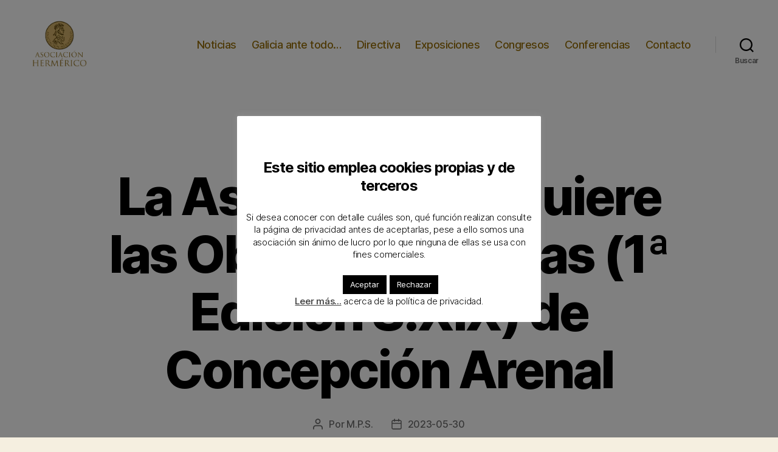

--- FILE ---
content_type: text/html; charset=UTF-8
request_url: https://www.asociacionhermerico.com/2023/05/30/la-asociacion-adquiere-las-obras-completas-1a-edicion-s-xix-de-concepcion-arenal/
body_size: 27294
content:
<!DOCTYPE html>

<html class="no-js" lang="es">

	<head>

		<meta charset="UTF-8">
		<meta name="viewport" content="width=device-width, initial-scale=1.0" >

		<link rel="profile" href="https://gmpg.org/xfn/11">

		<script>
(()=>{var e={};e.g=function(){if("object"==typeof globalThis)return globalThis;try{return this||new Function("return this")()}catch(e){if("object"==typeof window)return window}}(),function({ampUrl:n,isCustomizePreview:t,isAmpDevMode:r,noampQueryVarName:o,noampQueryVarValue:s,disabledStorageKey:i,mobileUserAgents:a,regexRegex:c}){if("undefined"==typeof sessionStorage)return;const d=new RegExp(c);if(!a.some((e=>{const n=e.match(d);return!(!n||!new RegExp(n[1],n[2]).test(navigator.userAgent))||navigator.userAgent.includes(e)})))return;e.g.addEventListener("DOMContentLoaded",(()=>{const e=document.getElementById("amp-mobile-version-switcher");if(!e)return;e.hidden=!1;const n=e.querySelector("a[href]");n&&n.addEventListener("click",(()=>{sessionStorage.removeItem(i)}))}));const g=r&&["paired-browsing-non-amp","paired-browsing-amp"].includes(window.name);if(sessionStorage.getItem(i)||t||g)return;const u=new URL(location.href),m=new URL(n);m.hash=u.hash,u.searchParams.has(o)&&s===u.searchParams.get(o)?sessionStorage.setItem(i,"1"):m.href!==u.href&&(window.stop(),location.replace(m.href))}({"ampUrl":"https:\/\/www.asociacionhermerico.com\/2023\/05\/30\/la-asociacion-adquiere-las-obras-completas-1a-edicion-s-xix-de-concepcion-arenal\/amp\/","noampQueryVarName":"noamp","noampQueryVarValue":"mobile","disabledStorageKey":"amp_mobile_redirect_disabled","mobileUserAgents":["Mobile","Android","Silk\/","Kindle","BlackBerry","Opera Mini","Opera Mobi"],"regexRegex":"^\\\/((?:.|\\n)+)\\\/([i]*)$","isCustomizePreview":false,"isAmpDevMode":false})})();
</script>
<title>La Asociación adquiere las Obras Completas (1ª Edicion S.XIX) de Concepción Arenal &#8211; Asociación Hermérico</title>
<meta name='robots' content='max-image-preview:large' />
<link rel="alternate" type="application/rss+xml" title="Asociación Hermérico &raquo; Feed" href="https://www.asociacionhermerico.com/feed/" />
<link rel="alternate" type="application/rss+xml" title="Asociación Hermérico &raquo; Feed de los comentarios" href="https://www.asociacionhermerico.com/comments/feed/" />
<link rel="alternate" title="oEmbed (JSON)" type="application/json+oembed" href="https://www.asociacionhermerico.com/wp-json/oembed/1.0/embed?url=https%3A%2F%2Fwww.asociacionhermerico.com%2F2023%2F05%2F30%2Fla-asociacion-adquiere-las-obras-completas-1a-edicion-s-xix-de-concepcion-arenal%2F" />
<link rel="alternate" title="oEmbed (XML)" type="text/xml+oembed" href="https://www.asociacionhermerico.com/wp-json/oembed/1.0/embed?url=https%3A%2F%2Fwww.asociacionhermerico.com%2F2023%2F05%2F30%2Fla-asociacion-adquiere-las-obras-completas-1a-edicion-s-xix-de-concepcion-arenal%2F&#038;format=xml" />
<style id='wp-img-auto-sizes-contain-inline-css'>
img:is([sizes=auto i],[sizes^="auto," i]){contain-intrinsic-size:3000px 1500px}
/*# sourceURL=wp-img-auto-sizes-contain-inline-css */
</style>
<link crossorigin="anonymous" rel='stylesheet' id='twb-open-sans-css' href='https://fonts.googleapis.com/css?family=Open+Sans%3A300%2C400%2C500%2C600%2C700%2C800&#038;display=swap&#038;ver=6.9' media='all' />
<link rel='stylesheet' id='twbbwg-global-css' href='https://www.asociacionhermerico.com/wp-content/plugins/photo-gallery/booster/assets/css/global.css?ver=1.0.0' media='all' />
<style id='wp-emoji-styles-inline-css'>

	img.wp-smiley, img.emoji {
		display: inline !important;
		border: none !important;
		box-shadow: none !important;
		height: 1em !important;
		width: 1em !important;
		margin: 0 0.07em !important;
		vertical-align: -0.1em !important;
		background: none !important;
		padding: 0 !important;
	}
/*# sourceURL=wp-emoji-styles-inline-css */
</style>
<style id='wp-block-library-inline-css'>
:root{--wp-block-synced-color:#7a00df;--wp-block-synced-color--rgb:122,0,223;--wp-bound-block-color:var(--wp-block-synced-color);--wp-editor-canvas-background:#ddd;--wp-admin-theme-color:#007cba;--wp-admin-theme-color--rgb:0,124,186;--wp-admin-theme-color-darker-10:#006ba1;--wp-admin-theme-color-darker-10--rgb:0,107,160.5;--wp-admin-theme-color-darker-20:#005a87;--wp-admin-theme-color-darker-20--rgb:0,90,135;--wp-admin-border-width-focus:2px}@media (min-resolution:192dpi){:root{--wp-admin-border-width-focus:1.5px}}.wp-element-button{cursor:pointer}:root .has-very-light-gray-background-color{background-color:#eee}:root .has-very-dark-gray-background-color{background-color:#313131}:root .has-very-light-gray-color{color:#eee}:root .has-very-dark-gray-color{color:#313131}:root .has-vivid-green-cyan-to-vivid-cyan-blue-gradient-background{background:linear-gradient(135deg,#00d084,#0693e3)}:root .has-purple-crush-gradient-background{background:linear-gradient(135deg,#34e2e4,#4721fb 50%,#ab1dfe)}:root .has-hazy-dawn-gradient-background{background:linear-gradient(135deg,#faaca8,#dad0ec)}:root .has-subdued-olive-gradient-background{background:linear-gradient(135deg,#fafae1,#67a671)}:root .has-atomic-cream-gradient-background{background:linear-gradient(135deg,#fdd79a,#004a59)}:root .has-nightshade-gradient-background{background:linear-gradient(135deg,#330968,#31cdcf)}:root .has-midnight-gradient-background{background:linear-gradient(135deg,#020381,#2874fc)}:root{--wp--preset--font-size--normal:16px;--wp--preset--font-size--huge:42px}.has-regular-font-size{font-size:1em}.has-larger-font-size{font-size:2.625em}.has-normal-font-size{font-size:var(--wp--preset--font-size--normal)}.has-huge-font-size{font-size:var(--wp--preset--font-size--huge)}.has-text-align-center{text-align:center}.has-text-align-left{text-align:left}.has-text-align-right{text-align:right}.has-fit-text{white-space:nowrap!important}#end-resizable-editor-section{display:none}.aligncenter{clear:both}.items-justified-left{justify-content:flex-start}.items-justified-center{justify-content:center}.items-justified-right{justify-content:flex-end}.items-justified-space-between{justify-content:space-between}.screen-reader-text{border:0;clip-path:inset(50%);height:1px;margin:-1px;overflow:hidden;padding:0;position:absolute;width:1px;word-wrap:normal!important}.screen-reader-text:focus{background-color:#ddd;clip-path:none;color:#444;display:block;font-size:1em;height:auto;left:5px;line-height:normal;padding:15px 23px 14px;text-decoration:none;top:5px;width:auto;z-index:100000}html :where(.has-border-color){border-style:solid}html :where([style*=border-top-color]){border-top-style:solid}html :where([style*=border-right-color]){border-right-style:solid}html :where([style*=border-bottom-color]){border-bottom-style:solid}html :where([style*=border-left-color]){border-left-style:solid}html :where([style*=border-width]){border-style:solid}html :where([style*=border-top-width]){border-top-style:solid}html :where([style*=border-right-width]){border-right-style:solid}html :where([style*=border-bottom-width]){border-bottom-style:solid}html :where([style*=border-left-width]){border-left-style:solid}html :where(img[class*=wp-image-]){height:auto;max-width:100%}:where(figure){margin:0 0 1em}html :where(.is-position-sticky){--wp-admin--admin-bar--position-offset:var(--wp-admin--admin-bar--height,0px)}@media screen and (max-width:600px){html :where(.is-position-sticky){--wp-admin--admin-bar--position-offset:0px}}

/*# sourceURL=wp-block-library-inline-css */
</style><style id='wp-block-image-inline-css'>
.wp-block-image>a,.wp-block-image>figure>a{display:inline-block}.wp-block-image img{box-sizing:border-box;height:auto;max-width:100%;vertical-align:bottom}@media not (prefers-reduced-motion){.wp-block-image img.hide{visibility:hidden}.wp-block-image img.show{animation:show-content-image .4s}}.wp-block-image[style*=border-radius] img,.wp-block-image[style*=border-radius]>a{border-radius:inherit}.wp-block-image.has-custom-border img{box-sizing:border-box}.wp-block-image.aligncenter{text-align:center}.wp-block-image.alignfull>a,.wp-block-image.alignwide>a{width:100%}.wp-block-image.alignfull img,.wp-block-image.alignwide img{height:auto;width:100%}.wp-block-image .aligncenter,.wp-block-image .alignleft,.wp-block-image .alignright,.wp-block-image.aligncenter,.wp-block-image.alignleft,.wp-block-image.alignright{display:table}.wp-block-image .aligncenter>figcaption,.wp-block-image .alignleft>figcaption,.wp-block-image .alignright>figcaption,.wp-block-image.aligncenter>figcaption,.wp-block-image.alignleft>figcaption,.wp-block-image.alignright>figcaption{caption-side:bottom;display:table-caption}.wp-block-image .alignleft{float:left;margin:.5em 1em .5em 0}.wp-block-image .alignright{float:right;margin:.5em 0 .5em 1em}.wp-block-image .aligncenter{margin-left:auto;margin-right:auto}.wp-block-image :where(figcaption){margin-bottom:1em;margin-top:.5em}.wp-block-image.is-style-circle-mask img{border-radius:9999px}@supports ((-webkit-mask-image:none) or (mask-image:none)) or (-webkit-mask-image:none){.wp-block-image.is-style-circle-mask img{border-radius:0;-webkit-mask-image:url('data:image/svg+xml;utf8,<svg viewBox="0 0 100 100" xmlns="http://www.w3.org/2000/svg"><circle cx="50" cy="50" r="50"/></svg>');mask-image:url('data:image/svg+xml;utf8,<svg viewBox="0 0 100 100" xmlns="http://www.w3.org/2000/svg"><circle cx="50" cy="50" r="50"/></svg>');mask-mode:alpha;-webkit-mask-position:center;mask-position:center;-webkit-mask-repeat:no-repeat;mask-repeat:no-repeat;-webkit-mask-size:contain;mask-size:contain}}:root :where(.wp-block-image.is-style-rounded img,.wp-block-image .is-style-rounded img){border-radius:9999px}.wp-block-image figure{margin:0}.wp-lightbox-container{display:flex;flex-direction:column;position:relative}.wp-lightbox-container img{cursor:zoom-in}.wp-lightbox-container img:hover+button{opacity:1}.wp-lightbox-container button{align-items:center;backdrop-filter:blur(16px) saturate(180%);background-color:#5a5a5a40;border:none;border-radius:4px;cursor:zoom-in;display:flex;height:20px;justify-content:center;opacity:0;padding:0;position:absolute;right:16px;text-align:center;top:16px;width:20px;z-index:100}@media not (prefers-reduced-motion){.wp-lightbox-container button{transition:opacity .2s ease}}.wp-lightbox-container button:focus-visible{outline:3px auto #5a5a5a40;outline:3px auto -webkit-focus-ring-color;outline-offset:3px}.wp-lightbox-container button:hover{cursor:pointer;opacity:1}.wp-lightbox-container button:focus{opacity:1}.wp-lightbox-container button:focus,.wp-lightbox-container button:hover,.wp-lightbox-container button:not(:hover):not(:active):not(.has-background){background-color:#5a5a5a40;border:none}.wp-lightbox-overlay{box-sizing:border-box;cursor:zoom-out;height:100vh;left:0;overflow:hidden;position:fixed;top:0;visibility:hidden;width:100%;z-index:100000}.wp-lightbox-overlay .close-button{align-items:center;cursor:pointer;display:flex;justify-content:center;min-height:40px;min-width:40px;padding:0;position:absolute;right:calc(env(safe-area-inset-right) + 16px);top:calc(env(safe-area-inset-top) + 16px);z-index:5000000}.wp-lightbox-overlay .close-button:focus,.wp-lightbox-overlay .close-button:hover,.wp-lightbox-overlay .close-button:not(:hover):not(:active):not(.has-background){background:none;border:none}.wp-lightbox-overlay .lightbox-image-container{height:var(--wp--lightbox-container-height);left:50%;overflow:hidden;position:absolute;top:50%;transform:translate(-50%,-50%);transform-origin:top left;width:var(--wp--lightbox-container-width);z-index:9999999999}.wp-lightbox-overlay .wp-block-image{align-items:center;box-sizing:border-box;display:flex;height:100%;justify-content:center;margin:0;position:relative;transform-origin:0 0;width:100%;z-index:3000000}.wp-lightbox-overlay .wp-block-image img{height:var(--wp--lightbox-image-height);min-height:var(--wp--lightbox-image-height);min-width:var(--wp--lightbox-image-width);width:var(--wp--lightbox-image-width)}.wp-lightbox-overlay .wp-block-image figcaption{display:none}.wp-lightbox-overlay button{background:none;border:none}.wp-lightbox-overlay .scrim{background-color:#fff;height:100%;opacity:.9;position:absolute;width:100%;z-index:2000000}.wp-lightbox-overlay.active{visibility:visible}@media not (prefers-reduced-motion){.wp-lightbox-overlay.active{animation:turn-on-visibility .25s both}.wp-lightbox-overlay.active img{animation:turn-on-visibility .35s both}.wp-lightbox-overlay.show-closing-animation:not(.active){animation:turn-off-visibility .35s both}.wp-lightbox-overlay.show-closing-animation:not(.active) img{animation:turn-off-visibility .25s both}.wp-lightbox-overlay.zoom.active{animation:none;opacity:1;visibility:visible}.wp-lightbox-overlay.zoom.active .lightbox-image-container{animation:lightbox-zoom-in .4s}.wp-lightbox-overlay.zoom.active .lightbox-image-container img{animation:none}.wp-lightbox-overlay.zoom.active .scrim{animation:turn-on-visibility .4s forwards}.wp-lightbox-overlay.zoom.show-closing-animation:not(.active){animation:none}.wp-lightbox-overlay.zoom.show-closing-animation:not(.active) .lightbox-image-container{animation:lightbox-zoom-out .4s}.wp-lightbox-overlay.zoom.show-closing-animation:not(.active) .lightbox-image-container img{animation:none}.wp-lightbox-overlay.zoom.show-closing-animation:not(.active) .scrim{animation:turn-off-visibility .4s forwards}}@keyframes show-content-image{0%{visibility:hidden}99%{visibility:hidden}to{visibility:visible}}@keyframes turn-on-visibility{0%{opacity:0}to{opacity:1}}@keyframes turn-off-visibility{0%{opacity:1;visibility:visible}99%{opacity:0;visibility:visible}to{opacity:0;visibility:hidden}}@keyframes lightbox-zoom-in{0%{transform:translate(calc((-100vw + var(--wp--lightbox-scrollbar-width))/2 + var(--wp--lightbox-initial-left-position)),calc(-50vh + var(--wp--lightbox-initial-top-position))) scale(var(--wp--lightbox-scale))}to{transform:translate(-50%,-50%) scale(1)}}@keyframes lightbox-zoom-out{0%{transform:translate(-50%,-50%) scale(1);visibility:visible}99%{visibility:visible}to{transform:translate(calc((-100vw + var(--wp--lightbox-scrollbar-width))/2 + var(--wp--lightbox-initial-left-position)),calc(-50vh + var(--wp--lightbox-initial-top-position))) scale(var(--wp--lightbox-scale));visibility:hidden}}
/*# sourceURL=https://www.asociacionhermerico.com/wp-includes/blocks/image/style.min.css */
</style>
<style id='wp-block-paragraph-inline-css'>
.is-small-text{font-size:.875em}.is-regular-text{font-size:1em}.is-large-text{font-size:2.25em}.is-larger-text{font-size:3em}.has-drop-cap:not(:focus):first-letter{float:left;font-size:8.4em;font-style:normal;font-weight:100;line-height:.68;margin:.05em .1em 0 0;text-transform:uppercase}body.rtl .has-drop-cap:not(:focus):first-letter{float:none;margin-left:.1em}p.has-drop-cap.has-background{overflow:hidden}:root :where(p.has-background){padding:1.25em 2.375em}:where(p.has-text-color:not(.has-link-color)) a{color:inherit}p.has-text-align-left[style*="writing-mode:vertical-lr"],p.has-text-align-right[style*="writing-mode:vertical-rl"]{rotate:180deg}
/*# sourceURL=https://www.asociacionhermerico.com/wp-includes/blocks/paragraph/style.min.css */
</style>
<style id='global-styles-inline-css'>
:root{--wp--preset--aspect-ratio--square: 1;--wp--preset--aspect-ratio--4-3: 4/3;--wp--preset--aspect-ratio--3-4: 3/4;--wp--preset--aspect-ratio--3-2: 3/2;--wp--preset--aspect-ratio--2-3: 2/3;--wp--preset--aspect-ratio--16-9: 16/9;--wp--preset--aspect-ratio--9-16: 9/16;--wp--preset--color--black: #000000;--wp--preset--color--cyan-bluish-gray: #abb8c3;--wp--preset--color--white: #ffffff;--wp--preset--color--pale-pink: #f78da7;--wp--preset--color--vivid-red: #cf2e2e;--wp--preset--color--luminous-vivid-orange: #ff6900;--wp--preset--color--luminous-vivid-amber: #fcb900;--wp--preset--color--light-green-cyan: #7bdcb5;--wp--preset--color--vivid-green-cyan: #00d084;--wp--preset--color--pale-cyan-blue: #8ed1fc;--wp--preset--color--vivid-cyan-blue: #0693e3;--wp--preset--color--vivid-purple: #9b51e0;--wp--preset--color--accent: #8a670e;--wp--preset--color--primary: #000000;--wp--preset--color--secondary: #69603e;--wp--preset--color--subtle-background: #d7cfab;--wp--preset--color--background: #f5efe0;--wp--preset--gradient--vivid-cyan-blue-to-vivid-purple: linear-gradient(135deg,rgb(6,147,227) 0%,rgb(155,81,224) 100%);--wp--preset--gradient--light-green-cyan-to-vivid-green-cyan: linear-gradient(135deg,rgb(122,220,180) 0%,rgb(0,208,130) 100%);--wp--preset--gradient--luminous-vivid-amber-to-luminous-vivid-orange: linear-gradient(135deg,rgb(252,185,0) 0%,rgb(255,105,0) 100%);--wp--preset--gradient--luminous-vivid-orange-to-vivid-red: linear-gradient(135deg,rgb(255,105,0) 0%,rgb(207,46,46) 100%);--wp--preset--gradient--very-light-gray-to-cyan-bluish-gray: linear-gradient(135deg,rgb(238,238,238) 0%,rgb(169,184,195) 100%);--wp--preset--gradient--cool-to-warm-spectrum: linear-gradient(135deg,rgb(74,234,220) 0%,rgb(151,120,209) 20%,rgb(207,42,186) 40%,rgb(238,44,130) 60%,rgb(251,105,98) 80%,rgb(254,248,76) 100%);--wp--preset--gradient--blush-light-purple: linear-gradient(135deg,rgb(255,206,236) 0%,rgb(152,150,240) 100%);--wp--preset--gradient--blush-bordeaux: linear-gradient(135deg,rgb(254,205,165) 0%,rgb(254,45,45) 50%,rgb(107,0,62) 100%);--wp--preset--gradient--luminous-dusk: linear-gradient(135deg,rgb(255,203,112) 0%,rgb(199,81,192) 50%,rgb(65,88,208) 100%);--wp--preset--gradient--pale-ocean: linear-gradient(135deg,rgb(255,245,203) 0%,rgb(182,227,212) 50%,rgb(51,167,181) 100%);--wp--preset--gradient--electric-grass: linear-gradient(135deg,rgb(202,248,128) 0%,rgb(113,206,126) 100%);--wp--preset--gradient--midnight: linear-gradient(135deg,rgb(2,3,129) 0%,rgb(40,116,252) 100%);--wp--preset--font-size--small: 18px;--wp--preset--font-size--medium: 20px;--wp--preset--font-size--large: 26.25px;--wp--preset--font-size--x-large: 42px;--wp--preset--font-size--normal: 21px;--wp--preset--font-size--larger: 32px;--wp--preset--spacing--20: 0.44rem;--wp--preset--spacing--30: 0.67rem;--wp--preset--spacing--40: 1rem;--wp--preset--spacing--50: 1.5rem;--wp--preset--spacing--60: 2.25rem;--wp--preset--spacing--70: 3.38rem;--wp--preset--spacing--80: 5.06rem;--wp--preset--shadow--natural: 6px 6px 9px rgba(0, 0, 0, 0.2);--wp--preset--shadow--deep: 12px 12px 50px rgba(0, 0, 0, 0.4);--wp--preset--shadow--sharp: 6px 6px 0px rgba(0, 0, 0, 0.2);--wp--preset--shadow--outlined: 6px 6px 0px -3px rgb(255, 255, 255), 6px 6px rgb(0, 0, 0);--wp--preset--shadow--crisp: 6px 6px 0px rgb(0, 0, 0);}:where(.is-layout-flex){gap: 0.5em;}:where(.is-layout-grid){gap: 0.5em;}body .is-layout-flex{display: flex;}.is-layout-flex{flex-wrap: wrap;align-items: center;}.is-layout-flex > :is(*, div){margin: 0;}body .is-layout-grid{display: grid;}.is-layout-grid > :is(*, div){margin: 0;}:where(.wp-block-columns.is-layout-flex){gap: 2em;}:where(.wp-block-columns.is-layout-grid){gap: 2em;}:where(.wp-block-post-template.is-layout-flex){gap: 1.25em;}:where(.wp-block-post-template.is-layout-grid){gap: 1.25em;}.has-black-color{color: var(--wp--preset--color--black) !important;}.has-cyan-bluish-gray-color{color: var(--wp--preset--color--cyan-bluish-gray) !important;}.has-white-color{color: var(--wp--preset--color--white) !important;}.has-pale-pink-color{color: var(--wp--preset--color--pale-pink) !important;}.has-vivid-red-color{color: var(--wp--preset--color--vivid-red) !important;}.has-luminous-vivid-orange-color{color: var(--wp--preset--color--luminous-vivid-orange) !important;}.has-luminous-vivid-amber-color{color: var(--wp--preset--color--luminous-vivid-amber) !important;}.has-light-green-cyan-color{color: var(--wp--preset--color--light-green-cyan) !important;}.has-vivid-green-cyan-color{color: var(--wp--preset--color--vivid-green-cyan) !important;}.has-pale-cyan-blue-color{color: var(--wp--preset--color--pale-cyan-blue) !important;}.has-vivid-cyan-blue-color{color: var(--wp--preset--color--vivid-cyan-blue) !important;}.has-vivid-purple-color{color: var(--wp--preset--color--vivid-purple) !important;}.has-black-background-color{background-color: var(--wp--preset--color--black) !important;}.has-cyan-bluish-gray-background-color{background-color: var(--wp--preset--color--cyan-bluish-gray) !important;}.has-white-background-color{background-color: var(--wp--preset--color--white) !important;}.has-pale-pink-background-color{background-color: var(--wp--preset--color--pale-pink) !important;}.has-vivid-red-background-color{background-color: var(--wp--preset--color--vivid-red) !important;}.has-luminous-vivid-orange-background-color{background-color: var(--wp--preset--color--luminous-vivid-orange) !important;}.has-luminous-vivid-amber-background-color{background-color: var(--wp--preset--color--luminous-vivid-amber) !important;}.has-light-green-cyan-background-color{background-color: var(--wp--preset--color--light-green-cyan) !important;}.has-vivid-green-cyan-background-color{background-color: var(--wp--preset--color--vivid-green-cyan) !important;}.has-pale-cyan-blue-background-color{background-color: var(--wp--preset--color--pale-cyan-blue) !important;}.has-vivid-cyan-blue-background-color{background-color: var(--wp--preset--color--vivid-cyan-blue) !important;}.has-vivid-purple-background-color{background-color: var(--wp--preset--color--vivid-purple) !important;}.has-black-border-color{border-color: var(--wp--preset--color--black) !important;}.has-cyan-bluish-gray-border-color{border-color: var(--wp--preset--color--cyan-bluish-gray) !important;}.has-white-border-color{border-color: var(--wp--preset--color--white) !important;}.has-pale-pink-border-color{border-color: var(--wp--preset--color--pale-pink) !important;}.has-vivid-red-border-color{border-color: var(--wp--preset--color--vivid-red) !important;}.has-luminous-vivid-orange-border-color{border-color: var(--wp--preset--color--luminous-vivid-orange) !important;}.has-luminous-vivid-amber-border-color{border-color: var(--wp--preset--color--luminous-vivid-amber) !important;}.has-light-green-cyan-border-color{border-color: var(--wp--preset--color--light-green-cyan) !important;}.has-vivid-green-cyan-border-color{border-color: var(--wp--preset--color--vivid-green-cyan) !important;}.has-pale-cyan-blue-border-color{border-color: var(--wp--preset--color--pale-cyan-blue) !important;}.has-vivid-cyan-blue-border-color{border-color: var(--wp--preset--color--vivid-cyan-blue) !important;}.has-vivid-purple-border-color{border-color: var(--wp--preset--color--vivid-purple) !important;}.has-vivid-cyan-blue-to-vivid-purple-gradient-background{background: var(--wp--preset--gradient--vivid-cyan-blue-to-vivid-purple) !important;}.has-light-green-cyan-to-vivid-green-cyan-gradient-background{background: var(--wp--preset--gradient--light-green-cyan-to-vivid-green-cyan) !important;}.has-luminous-vivid-amber-to-luminous-vivid-orange-gradient-background{background: var(--wp--preset--gradient--luminous-vivid-amber-to-luminous-vivid-orange) !important;}.has-luminous-vivid-orange-to-vivid-red-gradient-background{background: var(--wp--preset--gradient--luminous-vivid-orange-to-vivid-red) !important;}.has-very-light-gray-to-cyan-bluish-gray-gradient-background{background: var(--wp--preset--gradient--very-light-gray-to-cyan-bluish-gray) !important;}.has-cool-to-warm-spectrum-gradient-background{background: var(--wp--preset--gradient--cool-to-warm-spectrum) !important;}.has-blush-light-purple-gradient-background{background: var(--wp--preset--gradient--blush-light-purple) !important;}.has-blush-bordeaux-gradient-background{background: var(--wp--preset--gradient--blush-bordeaux) !important;}.has-luminous-dusk-gradient-background{background: var(--wp--preset--gradient--luminous-dusk) !important;}.has-pale-ocean-gradient-background{background: var(--wp--preset--gradient--pale-ocean) !important;}.has-electric-grass-gradient-background{background: var(--wp--preset--gradient--electric-grass) !important;}.has-midnight-gradient-background{background: var(--wp--preset--gradient--midnight) !important;}.has-small-font-size{font-size: var(--wp--preset--font-size--small) !important;}.has-medium-font-size{font-size: var(--wp--preset--font-size--medium) !important;}.has-large-font-size{font-size: var(--wp--preset--font-size--large) !important;}.has-x-large-font-size{font-size: var(--wp--preset--font-size--x-large) !important;}
/*# sourceURL=global-styles-inline-css */
</style>

<style id='classic-theme-styles-inline-css'>
/*! This file is auto-generated */
.wp-block-button__link{color:#fff;background-color:#32373c;border-radius:9999px;box-shadow:none;text-decoration:none;padding:calc(.667em + 2px) calc(1.333em + 2px);font-size:1.125em}.wp-block-file__button{background:#32373c;color:#fff;text-decoration:none}
/*# sourceURL=/wp-includes/css/classic-themes.min.css */
</style>
<link rel='stylesheet' id='contact-form-7-css' href='https://www.asociacionhermerico.com/wp-content/plugins/contact-form-7/includes/css/styles.css?ver=6.1.4' media='all' />
<link rel='stylesheet' id='cookie-law-info-css' href='https://www.asociacionhermerico.com/wp-content/plugins/cookie-law-info/legacy/public/css/cookie-law-info-public.css?ver=3.3.9.1' media='all' />
<link rel='stylesheet' id='cookie-law-info-gdpr-css' href='https://www.asociacionhermerico.com/wp-content/plugins/cookie-law-info/legacy/public/css/cookie-law-info-gdpr.css?ver=3.3.9.1' media='all' />
<link rel='stylesheet' id='bwg_fonts-css' href='https://www.asociacionhermerico.com/wp-content/plugins/photo-gallery/css/bwg-fonts/fonts.css?ver=0.0.1' media='all' />
<link rel='stylesheet' id='sumoselect-css' href='https://www.asociacionhermerico.com/wp-content/plugins/photo-gallery/css/sumoselect.min.css?ver=3.4.6' media='all' />
<link rel='stylesheet' id='mCustomScrollbar-css' href='https://www.asociacionhermerico.com/wp-content/plugins/photo-gallery/css/jquery.mCustomScrollbar.min.css?ver=3.1.5' media='all' />
<link crossorigin="anonymous" rel='stylesheet' id='bwg_googlefonts-css' href='https://fonts.googleapis.com/css?family=Ubuntu&#038;subset=greek,latin,greek-ext,vietnamese,cyrillic-ext,latin-ext,cyrillic' media='all' />
<link rel='stylesheet' id='bwg_frontend-css' href='https://www.asociacionhermerico.com/wp-content/plugins/photo-gallery/css/styles.min.css?ver=1.8.35' media='all' />
<link rel='stylesheet' id='ssb-front-css-css' href='https://www.asociacionhermerico.com/wp-content/plugins/simple-social-buttons/assets/css/front.css?ver=6.2.0' media='all' />
<link rel='stylesheet' id='twentytwenty-style-css' href='https://www.asociacionhermerico.com/wp-content/themes/twentytwenty/style.css?ver=2.1' media='all' />
<style id='twentytwenty-style-inline-css'>
.color-accent,.color-accent-hover:hover,.color-accent-hover:focus,:root .has-accent-color,.has-drop-cap:not(:focus):first-letter,.wp-block-button.is-style-outline,a { color: #8a670e; }blockquote,.border-color-accent,.border-color-accent-hover:hover,.border-color-accent-hover:focus { border-color: #8a670e; }button,.button,.faux-button,.wp-block-button__link,.wp-block-file .wp-block-file__button,input[type="button"],input[type="reset"],input[type="submit"],.bg-accent,.bg-accent-hover:hover,.bg-accent-hover:focus,:root .has-accent-background-color,.comment-reply-link { background-color: #8a670e; }.fill-children-accent,.fill-children-accent * { fill: #8a670e; }:root .has-background-color,button,.button,.faux-button,.wp-block-button__link,.wp-block-file__button,input[type="button"],input[type="reset"],input[type="submit"],.wp-block-button,.comment-reply-link,.has-background.has-primary-background-color:not(.has-text-color),.has-background.has-primary-background-color *:not(.has-text-color),.has-background.has-accent-background-color:not(.has-text-color),.has-background.has-accent-background-color *:not(.has-text-color) { color: #f5efe0; }:root .has-background-background-color { background-color: #f5efe0; }body,.entry-title a,:root .has-primary-color { color: #000000; }:root .has-primary-background-color { background-color: #000000; }cite,figcaption,.wp-caption-text,.post-meta,.entry-content .wp-block-archives li,.entry-content .wp-block-categories li,.entry-content .wp-block-latest-posts li,.wp-block-latest-comments__comment-date,.wp-block-latest-posts__post-date,.wp-block-embed figcaption,.wp-block-image figcaption,.wp-block-pullquote cite,.comment-metadata,.comment-respond .comment-notes,.comment-respond .logged-in-as,.pagination .dots,.entry-content hr:not(.has-background),hr.styled-separator,:root .has-secondary-color { color: #69603e; }:root .has-secondary-background-color { background-color: #69603e; }pre,fieldset,input,textarea,table,table *,hr { border-color: #d7cfab; }caption,code,code,kbd,samp,.wp-block-table.is-style-stripes tbody tr:nth-child(odd),:root .has-subtle-background-background-color { background-color: #d7cfab; }.wp-block-table.is-style-stripes { border-bottom-color: #d7cfab; }.wp-block-latest-posts.is-grid li { border-top-color: #d7cfab; }:root .has-subtle-background-color { color: #d7cfab; }body:not(.overlay-header) .primary-menu > li > a,body:not(.overlay-header) .primary-menu > li > .icon,.modal-menu a,.footer-menu a, .footer-widgets a,#site-footer .wp-block-button.is-style-outline,.wp-block-pullquote:before,.singular:not(.overlay-header) .entry-header a,.archive-header a,.header-footer-group .color-accent,.header-footer-group .color-accent-hover:hover { color: #98700a; }.social-icons a,#site-footer button:not(.toggle),#site-footer .button,#site-footer .faux-button,#site-footer .wp-block-button__link,#site-footer .wp-block-file__button,#site-footer input[type="button"],#site-footer input[type="reset"],#site-footer input[type="submit"] { background-color: #98700a; }.social-icons a,body:not(.overlay-header) .primary-menu ul,.header-footer-group button,.header-footer-group .button,.header-footer-group .faux-button,.header-footer-group .wp-block-button:not(.is-style-outline) .wp-block-button__link,.header-footer-group .wp-block-file__button,.header-footer-group input[type="button"],.header-footer-group input[type="reset"],.header-footer-group input[type="submit"] { color: #ffffff; }#site-header,.footer-nav-widgets-wrapper,#site-footer,.menu-modal,.menu-modal-inner,.search-modal-inner,.archive-header,.singular .entry-header,.singular .featured-media:before,.wp-block-pullquote:before { background-color: #ffffff; }.header-footer-group,body:not(.overlay-header) #site-header .toggle,.menu-modal .toggle { color: #000000; }body:not(.overlay-header) .primary-menu ul { background-color: #000000; }body:not(.overlay-header) .primary-menu > li > ul:after { border-bottom-color: #000000; }body:not(.overlay-header) .primary-menu ul ul:after { border-left-color: #000000; }.site-description,body:not(.overlay-header) .toggle-inner .toggle-text,.widget .post-date,.widget .rss-date,.widget_archive li,.widget_categories li,.widget cite,.widget_pages li,.widget_meta li,.widget_nav_menu li,.powered-by-wordpress,.to-the-top,.singular .entry-header .post-meta,.singular:not(.overlay-header) .entry-header .post-meta a { color: #6d6d6d; }.header-footer-group pre,.header-footer-group fieldset,.header-footer-group input,.header-footer-group textarea,.header-footer-group table,.header-footer-group table *,.footer-nav-widgets-wrapper,#site-footer,.menu-modal nav *,.footer-widgets-outer-wrapper,.footer-top { border-color: #dbdbdb; }.header-footer-group table caption,body:not(.overlay-header) .header-inner .toggle-wrapper::before { background-color: #dbdbdb; }.overlay-header .header-inner { color: #dd9933; }.cover-header .entry-header * { color: #dd9933; }
/*# sourceURL=twentytwenty-style-inline-css */
</style>
<link rel='stylesheet' id='twentytwenty-print-style-css' href='https://www.asociacionhermerico.com/wp-content/themes/twentytwenty/print.css?ver=2.1' media='print' />
<script src="https://www.asociacionhermerico.com/wp-includes/js/jquery/jquery.min.js?ver=3.7.1" id="jquery-core-js"></script>
<script src="https://www.asociacionhermerico.com/wp-includes/js/jquery/jquery-migrate.min.js?ver=3.4.1" id="jquery-migrate-js"></script>
<script src="https://www.asociacionhermerico.com/wp-content/plugins/photo-gallery/booster/assets/js/circle-progress.js?ver=1.2.2" id="twbbwg-circle-js"></script>
<script id="twbbwg-global-js-extra">
var twb = {"nonce":"4cff31d154","ajax_url":"https://www.asociacionhermerico.com/wp-admin/admin-ajax.php","plugin_url":"https://www.asociacionhermerico.com/wp-content/plugins/photo-gallery/booster","href":"https://www.asociacionhermerico.com/wp-admin/admin.php?page=twbbwg_photo-gallery"};
var twb = {"nonce":"4cff31d154","ajax_url":"https://www.asociacionhermerico.com/wp-admin/admin-ajax.php","plugin_url":"https://www.asociacionhermerico.com/wp-content/plugins/photo-gallery/booster","href":"https://www.asociacionhermerico.com/wp-admin/admin.php?page=twbbwg_photo-gallery"};
//# sourceURL=twbbwg-global-js-extra
</script>
<script src="https://www.asociacionhermerico.com/wp-content/plugins/photo-gallery/booster/assets/js/global.js?ver=1.0.0" id="twbbwg-global-js"></script>
<script id="cookie-law-info-js-extra">
var Cli_Data = {"nn_cookie_ids":["_ga"],"cookielist":[],"non_necessary_cookies":{"non-necessary":["_ga"]},"ccpaEnabled":"","ccpaRegionBased":"","ccpaBarEnabled":"","strictlyEnabled":["necessary","obligatoire"],"ccpaType":"gdpr","js_blocking":"","custom_integration":"","triggerDomRefresh":"","secure_cookies":""};
var cli_cookiebar_settings = {"animate_speed_hide":"500","animate_speed_show":"500","background":"#FFF","border":"#b1a6a6c2","border_on":"","button_1_button_colour":"#000","button_1_button_hover":"#000000","button_1_link_colour":"#fff","button_1_as_button":"1","button_1_new_win":"","button_2_button_colour":"#333","button_2_button_hover":"#292929","button_2_link_colour":"#444","button_2_as_button":"","button_2_hidebar":"","button_3_button_colour":"#000","button_3_button_hover":"#000000","button_3_link_colour":"#fff","button_3_as_button":"1","button_3_new_win":"","button_4_button_colour":"#000","button_4_button_hover":"#000000","button_4_link_colour":"#62a329","button_4_as_button":"","button_7_button_colour":"#61a229","button_7_button_hover":"#4e8221","button_7_link_colour":"#fff","button_7_as_button":"1","button_7_new_win":"","font_family":"inherit","header_fix":"","notify_animate_hide":"1","notify_animate_show":"","notify_div_id":"#cookie-law-info-bar","notify_position_horizontal":"right","notify_position_vertical":"bottom","scroll_close":"","scroll_close_reload":"","accept_close_reload":"","reject_close_reload":"","showagain_tab":"1","showagain_background":"#fff","showagain_border":"#000","showagain_div_id":"#cookie-law-info-again","showagain_x_position":"100px","text":"#000","show_once_yn":"","show_once":"10000","logging_on":"","as_popup":"","popup_overlay":"1","bar_heading_text":"Este sitio emplea cookies propias y de terceros","cookie_bar_as":"popup","popup_showagain_position":"bottom-right","widget_position":"left"};
var log_object = {"ajax_url":"https://www.asociacionhermerico.com/wp-admin/admin-ajax.php"};
//# sourceURL=cookie-law-info-js-extra
</script>
<script src="https://www.asociacionhermerico.com/wp-content/plugins/cookie-law-info/legacy/public/js/cookie-law-info-public.js?ver=3.3.9.1" id="cookie-law-info-js"></script>
<script src="https://www.asociacionhermerico.com/wp-content/plugins/photo-gallery/js/jquery.sumoselect.min.js?ver=3.4.6" id="sumoselect-js"></script>
<script src="https://www.asociacionhermerico.com/wp-content/plugins/photo-gallery/js/tocca.min.js?ver=2.0.9" id="bwg_mobile-js"></script>
<script src="https://www.asociacionhermerico.com/wp-content/plugins/photo-gallery/js/jquery.mCustomScrollbar.concat.min.js?ver=3.1.5" id="mCustomScrollbar-js"></script>
<script src="https://www.asociacionhermerico.com/wp-content/plugins/photo-gallery/js/jquery.fullscreen.min.js?ver=0.6.0" id="jquery-fullscreen-js"></script>
<script id="bwg_frontend-js-extra">
var bwg_objectsL10n = {"bwg_field_required":"este campo es obligatorio.","bwg_mail_validation":"Esta no es una direcci\u00f3n de correo electr\u00f3nico v\u00e1lida.","bwg_search_result":"No hay im\u00e1genes que coincidan con tu b\u00fasqueda.","bwg_select_tag":"Seleccionar la etiqueta","bwg_order_by":"Ordenar por","bwg_search":"Buscar","bwg_show_ecommerce":"Mostrar el comercio electr\u00f3nico","bwg_hide_ecommerce":"Ocultar el comercio electr\u00f3nico","bwg_show_comments":"Restaurar","bwg_hide_comments":"Ocultar comentarios","bwg_restore":"Restaurar","bwg_maximize":"Maximizar","bwg_fullscreen":"Pantalla completa","bwg_exit_fullscreen":"Salir de pantalla completa","bwg_search_tag":"BUSCAR...","bwg_tag_no_match":"No se han encontrado etiquetas","bwg_all_tags_selected":"Todas las etiquetas seleccionadas","bwg_tags_selected":"etiqueta seleccionada","play":"Reproducir","pause":"Pausa","is_pro":"","bwg_play":"Reproducir","bwg_pause":"Pausa","bwg_hide_info":"Anterior informaci\u00f3n","bwg_show_info":"Mostrar info","bwg_hide_rating":"Ocultar las valoraciones","bwg_show_rating":"Mostrar la valoraci\u00f3n","ok":"Aceptar","cancel":"Cancelar","select_all":"Seleccionar todo","lazy_load":"0","lazy_loader":"https://www.asociacionhermerico.com/wp-content/plugins/photo-gallery/images/ajax_loader.png","front_ajax":"0","bwg_tag_see_all":"Ver todas las etiquetas","bwg_tag_see_less":"Ver menos etiquetas"};
//# sourceURL=bwg_frontend-js-extra
</script>
<script src="https://www.asociacionhermerico.com/wp-content/plugins/photo-gallery/js/scripts.min.js?ver=1.8.35" id="bwg_frontend-js"></script>
<script src="https://www.asociacionhermerico.com/wp-content/themes/twentytwenty/assets/js/index.js?ver=2.1" id="twentytwenty-js-js" async></script>
<link rel="https://api.w.org/" href="https://www.asociacionhermerico.com/wp-json/" /><link rel="alternate" title="JSON" type="application/json" href="https://www.asociacionhermerico.com/wp-json/wp/v2/posts/825" /><link rel="EditURI" type="application/rsd+xml" title="RSD" href="https://www.asociacionhermerico.com/xmlrpc.php?rsd" />
<meta name="generator" content="WordPress 6.9" />
<link rel="canonical" href="https://www.asociacionhermerico.com/2023/05/30/la-asociacion-adquiere-las-obras-completas-1a-edicion-s-xix-de-concepcion-arenal/" />
<link rel='shortlink' href='https://www.asociacionhermerico.com/?p=825' />
 <style media="screen">

		.simplesocialbuttons.simplesocialbuttons_inline .ssb-fb-like, .simplesocialbuttons.simplesocialbuttons_inline amp-facebook-like {
	  margin: ;
	}
		 /*inline margin*/
	
	
	
	
	
	
			 .simplesocialbuttons.simplesocialbuttons_inline.simplesocial-simple-icons button{
		 margin: ;
	 }

			 /*margin-digbar*/

	
	
	
	
	
	
	
</style>

<!-- Open Graph Meta Tags generated by Simple Social Buttons 6.2.0 -->
<meta property="og:title" content="La Asociación adquiere las Obras Completas (1ª Edicion S.XIX) de Concepción Arenal - Asociación Hermérico" />
<meta property="og:type" content="article" />
<meta property="og:description" content="La obra completa perteneci&oacute; a finales del Siglo XIX al desaparecido Liceo de Vigo (primera sociedad recreativa y/o cultural de la Ciudad... creada en el a&ntilde;o 1848), como reza en la ecudernaci&oacute;n. Como puede ver la impresi&oacute;n lo fue a cargo de la Librer&iacute;a de Victoriano Su&aacute;rez en 1895 (en el caso del tomo noveno). Los 17 libros que forman&hellip;" />
<meta property="og:url" content="https://www.asociacionhermerico.com/2023/05/30/la-asociacion-adquiere-las-obras-completas-1a-edicion-s-xix-de-concepcion-arenal/" />
<meta property="og:site_name" content="Asociación Hermérico" />
<meta property="og:image" content="https://www.asociacionhermerico.com/wp-content/uploads/2023/05/LICEO_comprimida-1-1024x522.jpg" />
<meta property="og:image" content="https://www.asociacionhermerico.com/wp-content/uploads/2023/05/liceo-1_comprimida-1024x768.jpg" />
<meta property="og:image" content="https://www.asociacionhermerico.com/wp-content/uploads/2023/05/LICEO-2_comprimida-1024x768.jpg" />
<meta name="twitter:card" content="summary_large_image" />
<meta name="twitter:description" content="La obra completa perteneci&oacute; a finales del Siglo XIX al desaparecido Liceo de Vigo (primera sociedad recreativa y/o cultural de la Ciudad... creada en el a&ntilde;o 1848), como reza en la ecudernaci&oacute;n. Como puede ver la impresi&oacute;n lo fue a cargo de la Librer&iacute;a de Victoriano Su&aacute;rez en 1895 (en el caso del tomo noveno). Los 17 libros que forman&hellip;" />
<meta name="twitter:title" content="La Asociación adquiere las Obras Completas (1ª Edicion S.XIX) de Concepción Arenal - Asociación Hermérico" />
<meta property="twitter:image" content="https://www.asociacionhermerico.com/wp-content/uploads/2023/05/LICEO_comprimida-1-1024x522.jpg" />
<meta property="twitter:image" content="https://www.asociacionhermerico.com/wp-content/uploads/2023/05/liceo-1_comprimida-1024x768.jpg" />
<meta property="twitter:image" content="https://www.asociacionhermerico.com/wp-content/uploads/2023/05/LICEO-2_comprimida-1024x768.jpg" />
<link rel="alternate" type="text/html" media="only screen and (max-width: 640px)" href="https://www.asociacionhermerico.com/2023/05/30/la-asociacion-adquiere-las-obras-completas-1a-edicion-s-xix-de-concepcion-arenal/amp/">	<script>document.documentElement.className = document.documentElement.className.replace( 'no-js', 'js' );</script>
	<link rel="amphtml" href="https://www.asociacionhermerico.com/2023/05/30/la-asociacion-adquiere-las-obras-completas-1a-edicion-s-xix-de-concepcion-arenal/amp/"><style>#amp-mobile-version-switcher{left:0;position:absolute;width:100%;z-index:100}#amp-mobile-version-switcher>a{background-color:#444;border:0;color:#eaeaea;display:block;font-family:-apple-system,BlinkMacSystemFont,Segoe UI,Roboto,Oxygen-Sans,Ubuntu,Cantarell,Helvetica Neue,sans-serif;font-size:16px;font-weight:600;padding:15px 0;text-align:center;-webkit-text-decoration:none;text-decoration:none}#amp-mobile-version-switcher>a:active,#amp-mobile-version-switcher>a:focus,#amp-mobile-version-switcher>a:hover{-webkit-text-decoration:underline;text-decoration:underline}</style><link rel="icon" href="https://www.asociacionhermerico.com/wp-content/uploads/2020/07/cropped-Favicon-2-32x32.png" sizes="32x32" />
<link rel="icon" href="https://www.asociacionhermerico.com/wp-content/uploads/2020/07/cropped-Favicon-2-192x192.png" sizes="192x192" />
<link rel="apple-touch-icon" href="https://www.asociacionhermerico.com/wp-content/uploads/2020/07/cropped-Favicon-2-180x180.png" />
<meta name="msapplication-TileImage" content="https://www.asociacionhermerico.com/wp-content/uploads/2020/07/cropped-Favicon-2-270x270.png" />

	</head>

	<body data-rsssl=1 class="wp-singular post-template-default single single-post postid-825 single-format-standard wp-custom-logo wp-embed-responsive wp-theme-twentytwenty ssb-twenty-twenty singular enable-search-modal missing-post-thumbnail has-single-pagination showing-comments hide-avatars footer-top-visible">

		<a class="skip-link screen-reader-text" href="#site-content">Saltar al contenido</a>
		<header id="site-header" class="header-footer-group">

			<div class="header-inner section-inner">

				<div class="header-titles-wrapper">

					
						<button class="toggle search-toggle mobile-search-toggle" data-toggle-target=".search-modal" data-toggle-body-class="showing-search-modal" data-set-focus=".search-modal .search-field" aria-expanded="false">
							<span class="toggle-inner">
								<span class="toggle-icon">
									<svg class="svg-icon" aria-hidden="true" role="img" focusable="false" xmlns="http://www.w3.org/2000/svg" width="23" height="23" viewBox="0 0 23 23"><path d="M38.710696,48.0601792 L43,52.3494831 L41.3494831,54 L37.0601792,49.710696 C35.2632422,51.1481185 32.9839107,52.0076499 30.5038249,52.0076499 C24.7027226,52.0076499 20,47.3049272 20,41.5038249 C20,35.7027226 24.7027226,31 30.5038249,31 C36.3049272,31 41.0076499,35.7027226 41.0076499,41.5038249 C41.0076499,43.9839107 40.1481185,46.2632422 38.710696,48.0601792 Z M36.3875844,47.1716785 C37.8030221,45.7026647 38.6734666,43.7048964 38.6734666,41.5038249 C38.6734666,36.9918565 35.0157934,33.3341833 30.5038249,33.3341833 C25.9918565,33.3341833 22.3341833,36.9918565 22.3341833,41.5038249 C22.3341833,46.0157934 25.9918565,49.6734666 30.5038249,49.6734666 C32.7048964,49.6734666 34.7026647,48.8030221 36.1716785,47.3875844 C36.2023931,47.347638 36.2360451,47.3092237 36.2726343,47.2726343 C36.3092237,47.2360451 36.347638,47.2023931 36.3875844,47.1716785 Z" transform="translate(-20 -31)" /></svg>								</span>
								<span class="toggle-text">Buscar</span>
							</span>
						</button><!-- .search-toggle -->

					
					<div class="header-titles">

						<div class="site-logo faux-heading"><a href="https://www.asociacionhermerico.com/" class="custom-logo-link" rel="home"><img width="594" height="446" style="height: 446px;" src="https://www.asociacionhermerico.com/wp-content/uploads/2020/07/cropped-output-onlinepngtools-2.png" class="custom-logo" alt="Asociación Hermérico" decoding="async" fetchpriority="high" srcset="https://www.asociacionhermerico.com/wp-content/uploads/2020/07/cropped-output-onlinepngtools-2.png 1189w, https://www.asociacionhermerico.com/wp-content/uploads/2020/07/cropped-output-onlinepngtools-2-300x225.png 300w, https://www.asociacionhermerico.com/wp-content/uploads/2020/07/cropped-output-onlinepngtools-2-1024x768.png 1024w, https://www.asociacionhermerico.com/wp-content/uploads/2020/07/cropped-output-onlinepngtools-2-768x576.png 768w" sizes="(max-width: 1189px) 100vw, 1189px" /></a><span class="screen-reader-text">Asociación Hermérico</span></div>
					</div><!-- .header-titles -->

					<button class="toggle nav-toggle mobile-nav-toggle" data-toggle-target=".menu-modal"  data-toggle-body-class="showing-menu-modal" aria-expanded="false" data-set-focus=".close-nav-toggle">
						<span class="toggle-inner">
							<span class="toggle-icon">
								<svg class="svg-icon" aria-hidden="true" role="img" focusable="false" xmlns="http://www.w3.org/2000/svg" width="26" height="7" viewBox="0 0 26 7"><path fill-rule="evenodd" d="M332.5,45 C330.567003,45 329,43.4329966 329,41.5 C329,39.5670034 330.567003,38 332.5,38 C334.432997,38 336,39.5670034 336,41.5 C336,43.4329966 334.432997,45 332.5,45 Z M342,45 C340.067003,45 338.5,43.4329966 338.5,41.5 C338.5,39.5670034 340.067003,38 342,38 C343.932997,38 345.5,39.5670034 345.5,41.5 C345.5,43.4329966 343.932997,45 342,45 Z M351.5,45 C349.567003,45 348,43.4329966 348,41.5 C348,39.5670034 349.567003,38 351.5,38 C353.432997,38 355,39.5670034 355,41.5 C355,43.4329966 353.432997,45 351.5,45 Z" transform="translate(-329 -38)" /></svg>							</span>
							<span class="toggle-text">Menú</span>
						</span>
					</button><!-- .nav-toggle -->

				</div><!-- .header-titles-wrapper -->

				<div class="header-navigation-wrapper">

					
							<nav class="primary-menu-wrapper" aria-label="Horizontal">

								<ul class="primary-menu reset-list-style">

								<li id="menu-item-505" class="menu-item menu-item-type-post_type menu-item-object-page current_page_parent menu-item-505"><a href="https://www.asociacionhermerico.com/noticias/">Noticias</a></li>
<li id="menu-item-503" class="menu-item menu-item-type-post_type menu-item-object-page menu-item-home menu-item-503"><a href="https://www.asociacionhermerico.com/">Galicia ante todo&#8230;</a></li>
<li id="menu-item-504" class="menu-item menu-item-type-post_type menu-item-object-page menu-item-504"><a href="https://www.asociacionhermerico.com/directiva/">Directiva</a></li>
<li id="menu-item-506" class="menu-item menu-item-type-post_type menu-item-object-page menu-item-506"><a href="https://www.asociacionhermerico.com/exposiciones-3/">Exposiciones</a></li>
<li id="menu-item-507" class="menu-item menu-item-type-post_type menu-item-object-page menu-item-507"><a href="https://www.asociacionhermerico.com/congresos/">Congresos</a></li>
<li id="menu-item-508" class="menu-item menu-item-type-post_type menu-item-object-page menu-item-508"><a href="https://www.asociacionhermerico.com/conferencias/">Conferencias</a></li>
<li id="menu-item-509" class="menu-item menu-item-type-post_type menu-item-object-page menu-item-509"><a href="https://www.asociacionhermerico.com/contacto/">Contacto</a></li>

								</ul>

							</nav><!-- .primary-menu-wrapper -->

						
						<div class="header-toggles hide-no-js">

						
							<div class="toggle-wrapper search-toggle-wrapper">

								<button class="toggle search-toggle desktop-search-toggle" data-toggle-target=".search-modal" data-toggle-body-class="showing-search-modal" data-set-focus=".search-modal .search-field" aria-expanded="false">
									<span class="toggle-inner">
										<svg class="svg-icon" aria-hidden="true" role="img" focusable="false" xmlns="http://www.w3.org/2000/svg" width="23" height="23" viewBox="0 0 23 23"><path d="M38.710696,48.0601792 L43,52.3494831 L41.3494831,54 L37.0601792,49.710696 C35.2632422,51.1481185 32.9839107,52.0076499 30.5038249,52.0076499 C24.7027226,52.0076499 20,47.3049272 20,41.5038249 C20,35.7027226 24.7027226,31 30.5038249,31 C36.3049272,31 41.0076499,35.7027226 41.0076499,41.5038249 C41.0076499,43.9839107 40.1481185,46.2632422 38.710696,48.0601792 Z M36.3875844,47.1716785 C37.8030221,45.7026647 38.6734666,43.7048964 38.6734666,41.5038249 C38.6734666,36.9918565 35.0157934,33.3341833 30.5038249,33.3341833 C25.9918565,33.3341833 22.3341833,36.9918565 22.3341833,41.5038249 C22.3341833,46.0157934 25.9918565,49.6734666 30.5038249,49.6734666 C32.7048964,49.6734666 34.7026647,48.8030221 36.1716785,47.3875844 C36.2023931,47.347638 36.2360451,47.3092237 36.2726343,47.2726343 C36.3092237,47.2360451 36.347638,47.2023931 36.3875844,47.1716785 Z" transform="translate(-20 -31)" /></svg>										<span class="toggle-text">Buscar</span>
									</span>
								</button><!-- .search-toggle -->

							</div>

							
						</div><!-- .header-toggles -->
						
				</div><!-- .header-navigation-wrapper -->

			</div><!-- .header-inner -->

			<div class="search-modal cover-modal header-footer-group" data-modal-target-string=".search-modal" role="dialog" aria-modal="true" aria-label="Search">

	<div class="search-modal-inner modal-inner">

		<div class="section-inner">

			<form role="search" aria-label="Buscar:" method="get" class="search-form" action="https://www.asociacionhermerico.com/">
	<label for="search-form-1">
		<span class="screen-reader-text">Buscar:</span>
		<input type="search" id="search-form-1" class="search-field" placeholder="Buscar &hellip;" value="" name="s" />
	</label>
	<input type="submit" class="search-submit" value="Buscar" />
</form>

			<button class="toggle search-untoggle close-search-toggle fill-children-current-color" data-toggle-target=".search-modal" data-toggle-body-class="showing-search-modal" data-set-focus=".search-modal .search-field">
				<span class="screen-reader-text">Cerrar la búsqueda</span>
				<svg class="svg-icon" aria-hidden="true" role="img" focusable="false" xmlns="http://www.w3.org/2000/svg" width="16" height="16" viewBox="0 0 16 16"><polygon fill="" fill-rule="evenodd" points="6.852 7.649 .399 1.195 1.445 .149 7.899 6.602 14.352 .149 15.399 1.195 8.945 7.649 15.399 14.102 14.352 15.149 7.899 8.695 1.445 15.149 .399 14.102" /></svg>			</button><!-- .search-toggle -->

		</div><!-- .section-inner -->

	</div><!-- .search-modal-inner -->

</div><!-- .menu-modal -->

		</header><!-- #site-header -->

		
<div class="menu-modal cover-modal header-footer-group" data-modal-target-string=".menu-modal">

	<div class="menu-modal-inner modal-inner">

		<div class="menu-wrapper section-inner">

			<div class="menu-top">

				<button class="toggle close-nav-toggle fill-children-current-color" data-toggle-target=".menu-modal" data-toggle-body-class="showing-menu-modal" data-set-focus=".menu-modal">
					<span class="toggle-text">Cerrar el menú</span>
					<svg class="svg-icon" aria-hidden="true" role="img" focusable="false" xmlns="http://www.w3.org/2000/svg" width="16" height="16" viewBox="0 0 16 16"><polygon fill="" fill-rule="evenodd" points="6.852 7.649 .399 1.195 1.445 .149 7.899 6.602 14.352 .149 15.399 1.195 8.945 7.649 15.399 14.102 14.352 15.149 7.899 8.695 1.445 15.149 .399 14.102" /></svg>				</button><!-- .nav-toggle -->

				
					<nav class="mobile-menu" aria-label="Móvil">

						<ul class="modal-menu reset-list-style">

						<li class="menu-item menu-item-type-post_type menu-item-object-page current_page_parent menu-item-505"><div class="ancestor-wrapper"><a href="https://www.asociacionhermerico.com/noticias/">Noticias</a></div><!-- .ancestor-wrapper --></li>
<li class="menu-item menu-item-type-post_type menu-item-object-page menu-item-home menu-item-503"><div class="ancestor-wrapper"><a href="https://www.asociacionhermerico.com/">Galicia ante todo&#8230;</a></div><!-- .ancestor-wrapper --></li>
<li class="menu-item menu-item-type-post_type menu-item-object-page menu-item-504"><div class="ancestor-wrapper"><a href="https://www.asociacionhermerico.com/directiva/">Directiva</a></div><!-- .ancestor-wrapper --></li>
<li class="menu-item menu-item-type-post_type menu-item-object-page menu-item-506"><div class="ancestor-wrapper"><a href="https://www.asociacionhermerico.com/exposiciones-3/">Exposiciones</a></div><!-- .ancestor-wrapper --></li>
<li class="menu-item menu-item-type-post_type menu-item-object-page menu-item-507"><div class="ancestor-wrapper"><a href="https://www.asociacionhermerico.com/congresos/">Congresos</a></div><!-- .ancestor-wrapper --></li>
<li class="menu-item menu-item-type-post_type menu-item-object-page menu-item-508"><div class="ancestor-wrapper"><a href="https://www.asociacionhermerico.com/conferencias/">Conferencias</a></div><!-- .ancestor-wrapper --></li>
<li class="menu-item menu-item-type-post_type menu-item-object-page menu-item-509"><div class="ancestor-wrapper"><a href="https://www.asociacionhermerico.com/contacto/">Contacto</a></div><!-- .ancestor-wrapper --></li>

						</ul>

					</nav>

					
			</div><!-- .menu-top -->

			<div class="menu-bottom">

				
					<nav aria-label="Enlaces sociales ampliados">
						<ul class="social-menu reset-list-style social-icons fill-children-current-color">

							<li id="menu-item-699" class="menu-item menu-item-type-custom menu-item-object-custom menu-item-699"><a href="https://www.facebook.com/asociacionhermerico/"><span class="screen-reader-text">Facebook</span><svg class="svg-icon" aria-hidden="true" role="img" focusable="false" width="24" height="24" viewBox="0 0 24 24" xmlns="http://www.w3.org/2000/svg"><path d="M12 2C6.5 2 2 6.5 2 12c0 5 3.7 9.1 8.4 9.9v-7H7.9V12h2.5V9.8c0-2.5 1.5-3.9 3.8-3.9 1.1 0 2.2.2 2.2.2v2.5h-1.3c-1.2 0-1.6.8-1.6 1.6V12h2.8l-.4 2.9h-2.3v7C18.3 21.1 22 17 22 12c0-5.5-4.5-10-10-10z"></path></svg></a></li>
<li id="menu-item-700" class="menu-item menu-item-type-custom menu-item-object-custom menu-item-700"><a href="https://twitter.com/hermericorey"><span class="screen-reader-text">Twitter</span><svg class="svg-icon" aria-hidden="true" role="img" focusable="false" width="24" height="24" viewBox="0 0 24 24" xmlns="http://www.w3.org/2000/svg"><path d="M22.23,5.924c-0.736,0.326-1.527,0.547-2.357,0.646c0.847-0.508,1.498-1.312,1.804-2.27 c-0.793,0.47-1.671,0.812-2.606,0.996C18.324,4.498,17.257,4,16.077,4c-2.266,0-4.103,1.837-4.103,4.103 c0,0.322,0.036,0.635,0.106,0.935C8.67,8.867,5.647,7.234,3.623,4.751C3.27,5.357,3.067,6.062,3.067,6.814 c0,1.424,0.724,2.679,1.825,3.415c-0.673-0.021-1.305-0.206-1.859-0.513c0,0.017,0,0.034,0,0.052c0,1.988,1.414,3.647,3.292,4.023 c-0.344,0.094-0.707,0.144-1.081,0.144c-0.264,0-0.521-0.026-0.772-0.074c0.522,1.63,2.038,2.816,3.833,2.85 c-1.404,1.1-3.174,1.756-5.096,1.756c-0.331,0-0.658-0.019-0.979-0.057c1.816,1.164,3.973,1.843,6.29,1.843 c7.547,0,11.675-6.252,11.675-11.675c0-0.178-0.004-0.355-0.012-0.531C20.985,7.47,21.68,6.747,22.23,5.924z"></path></svg></a></li>

						</ul>
					</nav><!-- .social-menu -->

				
			</div><!-- .menu-bottom -->

		</div><!-- .menu-wrapper -->

	</div><!-- .menu-modal-inner -->

</div><!-- .menu-modal -->

<main id="site-content">

	
<article class="post-825 post type-post status-publish format-standard hentry category-noticias" id="post-825">

	
<header class="entry-header has-text-align-center header-footer-group">

	<div class="entry-header-inner section-inner medium">

		
			<div class="entry-categories">
				<span class="screen-reader-text">Categorías</span>
				<div class="entry-categories-inner">
					<a href="https://www.asociacionhermerico.com/category/noticias/" rel="category tag">Noticias</a>				</div><!-- .entry-categories-inner -->
			</div><!-- .entry-categories -->

			<h1 class="entry-title">La Asociación adquiere las Obras Completas (1ª Edicion S.XIX) de Concepción Arenal</h1>
		<div class="post-meta-wrapper post-meta-single post-meta-single-top">

			<ul class="post-meta">

									<li class="post-author meta-wrapper">
						<span class="meta-icon">
							<span class="screen-reader-text">Autor de la entrada</span>
							<svg class="svg-icon" aria-hidden="true" role="img" focusable="false" xmlns="http://www.w3.org/2000/svg" width="18" height="20" viewBox="0 0 18 20"><path fill="" d="M18,19 C18,19.5522847 17.5522847,20 17,20 C16.4477153,20 16,19.5522847 16,19 L16,17 C16,15.3431458 14.6568542,14 13,14 L5,14 C3.34314575,14 2,15.3431458 2,17 L2,19 C2,19.5522847 1.55228475,20 1,20 C0.44771525,20 0,19.5522847 0,19 L0,17 C0,14.2385763 2.23857625,12 5,12 L13,12 C15.7614237,12 18,14.2385763 18,17 L18,19 Z M9,10 C6.23857625,10 4,7.76142375 4,5 C4,2.23857625 6.23857625,0 9,0 C11.7614237,0 14,2.23857625 14,5 C14,7.76142375 11.7614237,10 9,10 Z M9,8 C10.6568542,8 12,6.65685425 12,5 C12,3.34314575 10.6568542,2 9,2 C7.34314575,2 6,3.34314575 6,5 C6,6.65685425 7.34314575,8 9,8 Z" /></svg>						</span>
						<span class="meta-text">
							Por <a href="https://www.asociacionhermerico.com/author/seoane/">M.P.S.</a>						</span>
					</li>
										<li class="post-date meta-wrapper">
						<span class="meta-icon">
							<span class="screen-reader-text">Fecha de la entrada</span>
							<svg class="svg-icon" aria-hidden="true" role="img" focusable="false" xmlns="http://www.w3.org/2000/svg" width="18" height="19" viewBox="0 0 18 19"><path fill="" d="M4.60069444,4.09375 L3.25,4.09375 C2.47334957,4.09375 1.84375,4.72334957 1.84375,5.5 L1.84375,7.26736111 L16.15625,7.26736111 L16.15625,5.5 C16.15625,4.72334957 15.5266504,4.09375 14.75,4.09375 L13.3993056,4.09375 L13.3993056,4.55555556 C13.3993056,5.02154581 13.0215458,5.39930556 12.5555556,5.39930556 C12.0895653,5.39930556 11.7118056,5.02154581 11.7118056,4.55555556 L11.7118056,4.09375 L6.28819444,4.09375 L6.28819444,4.55555556 C6.28819444,5.02154581 5.9104347,5.39930556 5.44444444,5.39930556 C4.97845419,5.39930556 4.60069444,5.02154581 4.60069444,4.55555556 L4.60069444,4.09375 Z M6.28819444,2.40625 L11.7118056,2.40625 L11.7118056,1 C11.7118056,0.534009742 12.0895653,0.15625 12.5555556,0.15625 C13.0215458,0.15625 13.3993056,0.534009742 13.3993056,1 L13.3993056,2.40625 L14.75,2.40625 C16.4586309,2.40625 17.84375,3.79136906 17.84375,5.5 L17.84375,15.875 C17.84375,17.5836309 16.4586309,18.96875 14.75,18.96875 L3.25,18.96875 C1.54136906,18.96875 0.15625,17.5836309 0.15625,15.875 L0.15625,5.5 C0.15625,3.79136906 1.54136906,2.40625 3.25,2.40625 L4.60069444,2.40625 L4.60069444,1 C4.60069444,0.534009742 4.97845419,0.15625 5.44444444,0.15625 C5.9104347,0.15625 6.28819444,0.534009742 6.28819444,1 L6.28819444,2.40625 Z M1.84375,8.95486111 L1.84375,15.875 C1.84375,16.6516504 2.47334957,17.28125 3.25,17.28125 L14.75,17.28125 C15.5266504,17.28125 16.15625,16.6516504 16.15625,15.875 L16.15625,8.95486111 L1.84375,8.95486111 Z" /></svg>						</span>
						<span class="meta-text">
							<a href="https://www.asociacionhermerico.com/2023/05/30/la-asociacion-adquiere-las-obras-completas-1a-edicion-s-xix-de-concepcion-arenal/">2023-05-30</a>
						</span>
					</li>
					
			</ul><!-- .post-meta -->

		</div><!-- .post-meta-wrapper -->

		
	</div><!-- .entry-header-inner -->

</header><!-- .entry-header -->

	<div class="post-inner thin ">

		<div class="entry-content">

			
<figure class="wp-block-image size-large"><img decoding="async" width="1024" height="522" src="https://www.asociacionhermerico.com/wp-content/uploads/2023/05/LICEO_comprimida-1-1024x522.jpg" alt="" class="wp-image-827" srcset="https://www.asociacionhermerico.com/wp-content/uploads/2023/05/LICEO_comprimida-1-1024x522.jpg 1024w, https://www.asociacionhermerico.com/wp-content/uploads/2023/05/LICEO_comprimida-1-300x153.jpg 300w, https://www.asociacionhermerico.com/wp-content/uploads/2023/05/LICEO_comprimida-1-768x392.jpg 768w, https://www.asociacionhermerico.com/wp-content/uploads/2023/05/LICEO_comprimida-1-1536x784.jpg 1536w, https://www.asociacionhermerico.com/wp-content/uploads/2023/05/LICEO_comprimida-1-2048x1045.jpg 2048w, https://www.asociacionhermerico.com/wp-content/uploads/2023/05/LICEO_comprimida-1-1200x612.jpg 1200w, https://www.asociacionhermerico.com/wp-content/uploads/2023/05/LICEO_comprimida-1-1980x1010.jpg 1980w" sizes="(max-width: 1024px) 100vw, 1024px" /></figure>



<figure class="wp-block-image size-large"><img decoding="async" width="1024" height="768" src="https://www.asociacionhermerico.com/wp-content/uploads/2023/05/liceo-1_comprimida-1024x768.jpg" alt="" class="wp-image-828" srcset="https://www.asociacionhermerico.com/wp-content/uploads/2023/05/liceo-1_comprimida-1024x768.jpg 1024w, https://www.asociacionhermerico.com/wp-content/uploads/2023/05/liceo-1_comprimida-300x225.jpg 300w, https://www.asociacionhermerico.com/wp-content/uploads/2023/05/liceo-1_comprimida-768x576.jpg 768w, https://www.asociacionhermerico.com/wp-content/uploads/2023/05/liceo-1_comprimida-1536x1152.jpg 1536w, https://www.asociacionhermerico.com/wp-content/uploads/2023/05/liceo-1_comprimida-2048x1536.jpg 2048w, https://www.asociacionhermerico.com/wp-content/uploads/2023/05/liceo-1_comprimida-1200x900.jpg 1200w, https://www.asociacionhermerico.com/wp-content/uploads/2023/05/liceo-1_comprimida-1980x1485.jpg 1980w" sizes="(max-width: 1024px) 100vw, 1024px" /></figure>



<p>La obra completa perteneció a finales del Siglo XIX al desaparecido Liceo de Vigo (primera sociedad recreativa y/o cultural de la Ciudad&#8230; creada en el año 1848), como reza en la ecudernación. Como puede ver la impresión lo fue a cargo de la Librería de Victoriano Suárez en 1895 (en el caso del tomo noveno). Los 17 libros que forman parte de las Obras Completas de la gran escritora gallega, llevan el cuño del Liceo de Vigo.</p>



<figure class="wp-block-image size-large"><img decoding="async" width="1024" height="768" src="https://www.asociacionhermerico.com/wp-content/uploads/2023/05/LICEO-2_comprimida-1024x768.jpg" alt="" class="wp-image-829" srcset="https://www.asociacionhermerico.com/wp-content/uploads/2023/05/LICEO-2_comprimida-1024x768.jpg 1024w, https://www.asociacionhermerico.com/wp-content/uploads/2023/05/LICEO-2_comprimida-300x225.jpg 300w, https://www.asociacionhermerico.com/wp-content/uploads/2023/05/LICEO-2_comprimida-768x576.jpg 768w, https://www.asociacionhermerico.com/wp-content/uploads/2023/05/LICEO-2_comprimida-1536x1152.jpg 1536w, https://www.asociacionhermerico.com/wp-content/uploads/2023/05/LICEO-2_comprimida-2048x1536.jpg 2048w, https://www.asociacionhermerico.com/wp-content/uploads/2023/05/LICEO-2_comprimida-1200x900.jpg 1200w, https://www.asociacionhermerico.com/wp-content/uploads/2023/05/LICEO-2_comprimida-1980x1485.jpg 1980w" sizes="(max-width: 1024px) 100vw, 1024px" /></figure>
<div class="simplesocialbuttons simplesocial-simple-icons simplesocialbuttons_inline simplesocialbuttons-align-left post-825 post  simplesocialbuttons-inline-no-animation">
		<button class="ssb_fbshare-icon"  rel="nofollow"  target="_blank"  aria-label="Facebook Share" data-href="https://www.facebook.com/sharer/sharer.php?u=https://www.asociacionhermerico.com/2023/05/30/la-asociacion-adquiere-las-obras-completas-1a-edicion-s-xix-de-concepcion-arenal/" onClick="javascript:window.open(this.dataset.href, '', 'menubar=no,toolbar=no,resizable=yes,scrollbars=yes,height=600,width=600');return false;">
						<span class="icon"><svg xmlns="http://www.w3.org/2000/svg" viewBox="0 0 16 16" class="_1pbq" color="#ffffff"><path fill="#ffffff" fill-rule="evenodd" class="icon" d="M8 14H3.667C2.733 13.9 2 13.167 2 12.233V3.667A1.65 1.65 0 0 1 3.667 2h8.666A1.65 1.65 0 0 1 14 3.667v8.566c0 .934-.733 1.667-1.667 1.767H10v-3.967h1.3l.7-2.066h-2V6.933c0-.466.167-.9.867-.9H12v-1.8c.033 0-.933-.266-1.533-.266-1.267 0-2.434.7-2.467 2.133v1.867H6v2.066h2V14z"></path></svg></span>
						<span class="simplesocialtxt">Share </span> </button>
<div class="fb-like ssb-fb-like" aria-label="Facebook Like" data-href="https://www.asociacionhermerico.com/2023/05/30/la-asociacion-adquiere-las-obras-completas-1a-edicion-s-xix-de-concepcion-arenal/" data-layout="button_count" data-action="like" data-size="small" data-show-faces="false" data-share="false"></div>
<button class="ssb_tweet-icon"  rel="nofollow"  target="_blank"  aria-label="Twitter Share" data-href="https://twitter.com/intent/tweet?text=La+Asociaci%C3%B3n+adquiere+las+Obras+Completas+%281%C2%AA+Edicion+S.XIX%29+de+Concepci%C3%B3n+Arenal&url=https://www.asociacionhermerico.com/2023/05/30/la-asociacion-adquiere-las-obras-completas-1a-edicion-s-xix-de-concepcion-arenal/&via=hermericorey" onClick="javascript:window.open(this.dataset.href, '', 'menubar=no,toolbar=no,resizable=yes,scrollbars=yes,height=600,width=600');return false;">
						<span class="icon"><svg viewBox="0 0 16 14" fill="none" xmlns="http://www.w3.org/2000/svg"><path d="M4.9 0H0L5.782 7.7098L0.315 14H2.17L6.6416 8.8557L10.5 14H15.4L9.3744 5.9654L14.56 0H12.705L8.5148 4.8202L4.9 0ZM11.2 12.6L2.8 1.4H4.2L12.6 12.6H11.2Z" fill="#fff"/></svg></span><i class="simplesocialtxt">Post </i></button>
 <button  onClick="javascript:window.open(this.dataset.href, '_blank' );return false;" class="ssb_whatsapp-icon simplesocial-whatsapp-share"  rel="nofollow"  target="_blank"  aria-label="WhatsApp Share" data-href="https://api.whatsapp.com/send?text=https://www.asociacionhermerico.com/2023/05/30/la-asociacion-adquiere-las-obras-completas-1a-edicion-s-xix-de-concepcion-arenal/">
									<span class="icon"> <svg xmlns="http://www.w3.org/2000/svg" xmlns:xlink="http://www.w3.org/1999/xlink" version="1.1" id="Capa_1" x="0px" y="0px" width="512px" height="512px" viewBox="0 0 90 90" style="enable-background:new 0 0 90 90;" xml:space="preserve" class=""><g><g> <path id="WhatsApp" d="M90,43.841c0,24.213-19.779,43.841-44.182,43.841c-7.747,0-15.025-1.98-21.357-5.455L0,90l7.975-23.522   c-4.023-6.606-6.34-14.354-6.34-22.637C1.635,19.628,21.416,0,45.818,0C70.223,0,90,19.628,90,43.841z M45.818,6.982   c-20.484,0-37.146,16.535-37.146,36.859c0,8.065,2.629,15.534,7.076,21.61L11.107,79.14l14.275-4.537   c5.865,3.851,12.891,6.097,20.437,6.097c20.481,0,37.146-16.533,37.146-36.857S66.301,6.982,45.818,6.982z M68.129,53.938   c-0.273-0.447-0.994-0.717-2.076-1.254c-1.084-0.537-6.41-3.138-7.4-3.495c-0.993-0.358-1.717-0.538-2.438,0.537   c-0.721,1.076-2.797,3.495-3.43,4.212c-0.632,0.719-1.263,0.809-2.347,0.271c-1.082-0.537-4.571-1.673-8.708-5.333   c-3.219-2.848-5.393-6.364-6.025-7.441c-0.631-1.075-0.066-1.656,0.475-2.191c0.488-0.482,1.084-1.255,1.625-1.882   c0.543-0.628,0.723-1.075,1.082-1.793c0.363-0.717,0.182-1.344-0.09-1.883c-0.27-0.537-2.438-5.825-3.34-7.977   c-0.902-2.15-1.803-1.792-2.436-1.792c-0.631,0-1.354-0.09-2.076-0.09c-0.722,0-1.896,0.269-2.889,1.344   c-0.992,1.076-3.789,3.676-3.789,8.963c0,5.288,3.879,10.397,4.422,11.113c0.541,0.716,7.49,11.92,18.5,16.223   C58.2,65.771,58.2,64.336,60.186,64.156c1.984-0.179,6.406-2.599,7.312-5.107C68.398,56.537,68.398,54.386,68.129,53.938z"/> </g></g> </svg> </span>
									<span class="simplesocialtxt">Whatsapp</span>
								</button>
 <button  onClick="javascript:window.location.href = this.dataset.href;return false;" class="ssb_email-icon simplesocial-email-share" aria-label="Share through Email"  rel="nofollow"  target="_blank"  data-href="mailto:?subject=La Asociaci%C3%B3n adquiere las Obras Completas %281%C2%AA Edicion S.XIX%29 de Concepci%C3%B3n Arenal&body=https://www.asociacionhermerico.com/2023/05/30/la-asociacion-adquiere-las-obras-completas-1a-edicion-s-xix-de-concepcion-arenal/">
								<span class="icon"> <svg version="1.1" id="Layer_1" xmlns="http://www.w3.org/2000/svg" xmlns:xlink="http://www.w3.org/1999/xlink" x="0px" y="0px" width="16px" height="11.9px" viewBox="-1214.1 1563.9 16 11.9" enable-background="new -1214.1 1563.9 16 11.9" xml:space="preserve">
								<path  d="M-1214.1,1565.2v1l8,4l8-4v-1c0-0.7-0.6-1.3-1.3-1.3h-13.4C-1213.5,1563.9-1214.1,1564.4-1214.1,1565.2z M-1214.1,1567.4v7.1c0,0.7,0.6,1.3,1.3,1.3h13.4c0.7,0,1.3-0.6,1.3-1.3v-7.1l-8,4L-1214.1,1567.4z"/> </svg> </span>
								<span class="simplesocialtxt">Email</span>
								</button>
 <button  onClick="javascript:window.print();return false;" aria-label="Print The Post" class=" ssb_print-icon simplesocial-email-share"  rel="nofollow"  target="_blank" >
								<span class="icon"> <svg xmlns="http://www.w3.org/2000/svg" xmlns:xlink="http://www.w3.org/1999/xlink" version="1.1" id="Layer_1" x="0px" y="0px" width="16px" height="13.7px" viewBox="-1296.9 1876.4 16 13.7" enable-background="new -1296.9 1876.4 16 13.7" xml:space="preserve"><g>
								<path fill="#FFFFFF" d="M-1288.9,1879.7c2.3,0,4.6,0,6.9,0c0.4,0,0.7,0.1,0.9,0.5c0.1,0.2,0.1,0.4,0.1,0.6c0,1.7,0,3.4,0,5.1   c0,0.7-0.4,1.1-1.1,1c-0.6,0-1.2,0-1.8,0c-0.1,0-0.2,0-0.2,0.2c0,0.7,0,1.4,0,2c0,0.6-0.4,1-1,1c-0.1,0-0.3,0-0.4,0   c-2.5,0-4.9,0-7.4,0c-0.3,0-0.5,0-0.8-0.1c-0.3-0.2-0.5-0.5-0.5-0.9c0-0.7,0-1.4,0-2c0-0.2-0.1-0.2-0.2-0.2c-0.6,0-1.2,0-1.7,0   c-0.7,0-1-0.4-1-1c0-1.7,0-3.4,0-5.1c0-0.4,0.2-0.8,0.6-0.9c0.2-0.1,0.3-0.1,0.5-0.1C-1293.5,1879.7-1291.2,1879.7-1288.9,1879.7z    M-1288.9,1884.9C-1288.9,1884.9-1288.9,1884.9-1288.9,1884.9c-1.4,0-2.8,0-4.2,0c-0.1,0-0.2,0-0.2,0.2c0,0.3,0,0.7,0,1   c0,1,0,2,0,3c0,0.3,0.1,0.4,0.4,0.4c2.5,0,5.1,0,7.6,0c0.1,0,0.3,0,0.4,0c0.2,0,0.3-0.2,0.3-0.3c0-1.3,0-2.7,0-4   c0-0.2,0-0.2-0.2-0.2C-1286.1,1884.9-1287.5,1884.9-1288.9,1884.9z M-1284.2,1882.4c0.4,0,0.7-0.3,0.7-0.7c0-0.4-0.3-0.7-0.8-0.7   c-0.4,0-0.7,0.3-0.7,0.7C-1284.9,1882.1-1284.6,1882.4-1284.2,1882.4z"/>
								<path fill="#FFFFFF" d="M-1283.9,1879c-0.2,0-0.4,0-0.5,0c-3.1,0-6.2,0-9.3,0c-0.1,0-0.2,0-0.2-0.2c0-0.5,0-1,0-1.5   c0-0.5,0.4-1,0.9-1c0.1,0,0.2,0,0.3,0c2.6,0,5.2,0,7.8,0c0.6,0,1,0.4,1,1c0,0.5,0,0.9,0,1.4   C-1283.9,1878.9-1283.9,1879-1283.9,1879z"/>
								<path fill="#FFFFFF" d="M-1291.9,1886.9c0-0.2,0-0.4,0-0.6c2,0,4,0,6,0c0,0.2,0,0.4,0,0.6   C-1287.9,1886.9-1289.9,1886.9-1291.9,1886.9z"/>
								<path fill="#FFFFFF" d="M-1289.6,1888.2c-0.7,0-1.4,0-2.1,0c-0.1,0-0.2,0-0.2-0.2c0-0.1,0-0.2,0-0.3c0-0.1,0-0.2,0.2-0.2   c0.1,0,0.2,0,0.3,0c1.3,0,2.6,0,3.9,0c0.3,0,0.3,0,0.3,0.3c0,0.4,0,0.4-0.4,0.4C-1288.3,1888.2-1288.9,1888.2-1289.6,1888.2   C-1289.6,1888.2-1289.6,1888.2-1289.6,1888.2z"/>
								</g></svg></span>
								<span class="simplesocialtxt">Print</span>
								</button>
</div>

		</div><!-- .entry-content -->

	</div><!-- .post-inner -->

	<div class="section-inner">
		
	</div><!-- .section-inner -->

	
	<nav class="pagination-single section-inner" aria-label="Entrada">

		<hr class="styled-separator is-style-wide" aria-hidden="true" />

		<div class="pagination-single-inner">

			
				<a class="previous-post" href="https://www.asociacionhermerico.com/2022/12/10/nuestros-fondos-se-enriquecen-con-un-testimonio-real-sobre-la-capitalidad-de-santiago/">
					<span class="arrow" aria-hidden="true">&larr;</span>
					<span class="title"><span class="title-inner">Nuestros fondos se enriquecen con un Testimonio Real sobre la Capitalidad de Santiago</span></span>
				</a>

				
				<a class="next-post" href="https://www.asociacionhermerico.com/2023/09/29/una-foto-historica-del-sumergible-de-sanjurjo-de-1898-ya-es-de-la-coleccion-hermerico/">
					<span class="arrow" aria-hidden="true">&rarr;</span>
						<span class="title"><span class="title-inner">Una foto histórica del sumergible de Sanjurjo de 1898 ya es de la Colección Hermérico</span></span>
				</a>
				
		</div><!-- .pagination-single-inner -->

		<hr class="styled-separator is-style-wide" aria-hidden="true" />

	</nav><!-- .pagination-single -->

	
</article><!-- .post -->

</main><!-- #site-content -->


	<div class="footer-nav-widgets-wrapper header-footer-group">

		<div class="footer-inner section-inner">

							<div class="footer-top has-footer-menu has-social-menu">
					
						<nav aria-label="Pie de página" class="footer-menu-wrapper">

							<ul class="footer-menu reset-list-style">
								<li id="menu-item-726" class="menu-item menu-item-type-post_type menu-item-object-page menu-item-726"><a href="https://www.asociacionhermerico.com/politica-de-privacidad/">Política de privacidad</a></li>
							</ul>

						</nav><!-- .site-nav -->

										
						<nav aria-label="Enlaces sociales" class="footer-social-wrapper">

							<ul class="social-menu footer-social reset-list-style social-icons fill-children-current-color">

								<li class="menu-item menu-item-type-custom menu-item-object-custom menu-item-699"><a href="https://www.facebook.com/asociacionhermerico/"><span class="screen-reader-text">Facebook</span><svg class="svg-icon" aria-hidden="true" role="img" focusable="false" width="24" height="24" viewBox="0 0 24 24" xmlns="http://www.w3.org/2000/svg"><path d="M12 2C6.5 2 2 6.5 2 12c0 5 3.7 9.1 8.4 9.9v-7H7.9V12h2.5V9.8c0-2.5 1.5-3.9 3.8-3.9 1.1 0 2.2.2 2.2.2v2.5h-1.3c-1.2 0-1.6.8-1.6 1.6V12h2.8l-.4 2.9h-2.3v7C18.3 21.1 22 17 22 12c0-5.5-4.5-10-10-10z"></path></svg></a></li>
<li class="menu-item menu-item-type-custom menu-item-object-custom menu-item-700"><a href="https://twitter.com/hermericorey"><span class="screen-reader-text">Twitter</span><svg class="svg-icon" aria-hidden="true" role="img" focusable="false" width="24" height="24" viewBox="0 0 24 24" xmlns="http://www.w3.org/2000/svg"><path d="M22.23,5.924c-0.736,0.326-1.527,0.547-2.357,0.646c0.847-0.508,1.498-1.312,1.804-2.27 c-0.793,0.47-1.671,0.812-2.606,0.996C18.324,4.498,17.257,4,16.077,4c-2.266,0-4.103,1.837-4.103,4.103 c0,0.322,0.036,0.635,0.106,0.935C8.67,8.867,5.647,7.234,3.623,4.751C3.27,5.357,3.067,6.062,3.067,6.814 c0,1.424,0.724,2.679,1.825,3.415c-0.673-0.021-1.305-0.206-1.859-0.513c0,0.017,0,0.034,0,0.052c0,1.988,1.414,3.647,3.292,4.023 c-0.344,0.094-0.707,0.144-1.081,0.144c-0.264,0-0.521-0.026-0.772-0.074c0.522,1.63,2.038,2.816,3.833,2.85 c-1.404,1.1-3.174,1.756-5.096,1.756c-0.331,0-0.658-0.019-0.979-0.057c1.816,1.164,3.973,1.843,6.29,1.843 c7.547,0,11.675-6.252,11.675-11.675c0-0.178-0.004-0.355-0.012-0.531C20.985,7.47,21.68,6.747,22.23,5.924z"></path></svg></a></li>

							</ul><!-- .footer-social -->

						</nav><!-- .footer-social-wrapper -->

									</div><!-- .footer-top -->

			
			
		</div><!-- .footer-inner -->

	</div><!-- .footer-nav-widgets-wrapper -->

	
			<footer id="site-footer" class="header-footer-group">

				<div class="section-inner">

					<div class="footer-credits">

						<p class="footer-copyright">&copy;
							2026							<a href="https://www.asociacionhermerico.com/">Asociación Hermérico</a>
						</p><!-- .footer-copyright -->

						
						<p class="powered-by-wordpress">
							<a href="https://es.wordpress.org/">
								Funciona con WordPress							</a>
						</p><!-- .powered-by-wordpress -->

					</div><!-- .footer-credits -->

					<a class="to-the-top" href="#site-header">
						<span class="to-the-top-long">
							Ir arriba <span class="arrow" aria-hidden="true">&uarr;</span>						</span><!-- .to-the-top-long -->
						<span class="to-the-top-short">
							Subir <span class="arrow" aria-hidden="true">&uarr;</span>						</span><!-- .to-the-top-short -->
					</a><!-- .to-the-top -->

				</div><!-- .section-inner -->

			</footer><!-- #site-footer -->

		<script type="speculationrules">
{"prefetch":[{"source":"document","where":{"and":[{"href_matches":"/*"},{"not":{"href_matches":["/wp-*.php","/wp-admin/*","/wp-content/uploads/*","/wp-content/*","/wp-content/plugins/*","/wp-content/themes/twentytwenty/*","/*\\?(.+)"]}},{"not":{"selector_matches":"a[rel~=\"nofollow\"]"}},{"not":{"selector_matches":".no-prefetch, .no-prefetch a"}}]},"eagerness":"conservative"}]}
</script>
<!--googleoff: all--><div id="cookie-law-info-bar" data-nosnippet="true"><h5 class="cli_messagebar_head">Este sitio emplea cookies propias y de terceros</h5><span>Si desea conocer con detalle cuáles son, qué función realizan consulte la página de privacidad antes de aceptarlas, pese a ello somos una asociación sin ánimo de lucro por lo que ninguna de ellas se usa con fines comerciales.<br />
<br />
<a role='button' data-cli_action="accept" id="cookie_action_close_header" class="medium cli-plugin-button cli-plugin-main-button cookie_action_close_header cli_action_button wt-cli-accept-btn">Aceptar</a><a role='button' id="cookie_action_close_header_reject" class="medium cli-plugin-button cli-plugin-main-button cookie_action_close_header_reject cli_action_button wt-cli-reject-btn" data-cli_action="reject">Rechazar</a><br />
<a href="https://www.asociacionhermerico.com/politica-de-privacidad/" id="CONSTANT_OPEN_URL" target="_blank" class="cli-plugin-main-link">Leer más...</a> acerca de la política de privacidad.<br />
</span></div><div id="cookie-law-info-again" data-nosnippet="true"><span id="cookie_hdr_showagain">Política de privacidad y galletas</span></div><div class="cli-modal" data-nosnippet="true" id="cliSettingsPopup" tabindex="-1" role="dialog" aria-labelledby="cliSettingsPopup" aria-hidden="true">
  <div class="cli-modal-dialog" role="document">
	<div class="cli-modal-content cli-bar-popup">
		  <button type="button" class="cli-modal-close" id="cliModalClose">
			<svg class="" viewBox="0 0 24 24"><path d="M19 6.41l-1.41-1.41-5.59 5.59-5.59-5.59-1.41 1.41 5.59 5.59-5.59 5.59 1.41 1.41 5.59-5.59 5.59 5.59 1.41-1.41-5.59-5.59z"></path><path d="M0 0h24v24h-24z" fill="none"></path></svg>
			<span class="wt-cli-sr-only">Cerrar</span>
		  </button>
		  <div class="cli-modal-body">
			<div class="cli-container-fluid cli-tab-container">
	<div class="cli-row">
		<div class="cli-col-12 cli-align-items-stretch cli-px-0">
			<div class="cli-privacy-overview">
				<h4>Política de privacidad</h4>				<div class="cli-privacy-content">
					<div class="cli-privacy-content-text"><h1>I. POLÍTICA DE PRIVACIDAD Y PROTECCIÓN DE DATOS</h1><br />
Respetando lo establecido en la legislación vigente, Asociación Hermérico (en adelante, también Sitio Web) se compromete a adoptar las medidas técnicas y organizativas necesarias, según el nivel de seguridad adecuado al riesgo de los datos recogidos.<br />
<h2>Leyes que incorpora esta política de privacidad</h2><br />
Esta política de privacidad está adaptada a la normativa española y europea vigente en materia de protección de datos personales en internet. En concreto, la misma respeta las siguientes normas:<br />
<br />
–         El Reglamento (UE) 2016/679 del Parlamento Europeo y del Consejo, de 27 de abril de 2016, relativo a la protección de las personas físicas en lo que respecta al tratamiento de datos personales y a la libre circulación de estos datos (RGPD).<br />
<br />
–         La Ley Orgánica 3/2018, de 5 de diciembre, de Protección de Datos Personales y garantía de los derechos digitales (LOPD-GDD).<br />
<br />
–         El Real Decreto 1720/2007, de 21 de diciembre, por el que se aprueba el Reglamento de desarrollo de la Ley Orgánica 15/1999, de 13 de diciembre, de Protección de Datos de Carácter Personal (RDLOPD).<br />
<br />
–         La Ley 34/2002, de 11 de julio, de Servicios de la Sociedad de la Información y de Comercio Electrónico (LSSI-CE).<br />
<h2>Identidad del responsable del tratamiento de los datos personales</h2><br />
El responsable del tratamiento de los datos personales recogidos en Asociación Hermérico es: ASOCIACIÓN HERMÉRICO, provista de NIF: G27811090 cuyo representante es: D. Manuel Pedro Julio Seoane Cordal (en adelante, responsable del tratamiento). Sus datos de contacto de la sede de son los siguientes:<br />
<pre class="wp-block-verse"><em>Avenida Ricardo Mella</em><br />
<em>Número 143</em><br />
<em>Nave 7A</em><br />
<em>Vigo (Pontevedra)</em><br />
<em>C.P. 36330</em><br />
<em>Comunidad Autónoma de Galicia</em><br />
<em>País: España</em><br />
<em>Teléfono de contacto: </em><a href="https://www.asociacionhermerico.com/Documentos/Laboral/Herm%C3%A9rico/+34986462082"><em>+34986462082</em></a><br />
<em>Email de contacto: </em><a href="https://www.asociacionhermerico.com/Documentos/Laboral/Herm%C3%A9rico/asociacionhermerico@gmail.com"><em>asociacionhermerico@gmail.com</em></a></pre><br />
<h2>Registro de Datos de Carácter Personal</h2><br />
En cumplimiento de lo establecido en el RGPD y la LOPD-GDD, le informamos que los datos personales recabados por Asociación Hermérico mediante los formularios extendidos en sus páginas quedarán incorporados y serán tratados en nuestro ficheros con el fin de poder facilitar, agilizar y cumplir los compromisos establecidos entre Asociación Hermérico y el Usuario o el mantenimiento de la relación que se establezca en los formularios que este rellene, o para atender una solicitud o consulta del mismo. Asimismo, de conformidad con lo previsto en el RGPD y la LOPD-GDD, salvo que sea de aplicación la excepción prevista en el artículo 30.5 del RGPD, se mantiene un registro de actividades de tratamiento que especifica, según sus finalidades, las actividades de tratamiento llevadas a cabo y las demás circunstancias establecidas en el RGPD.<br />
<h2>Principios aplicables al tratamiento de los datos personales</h2><br />
El tratamiento de los datos personales del Usuario se someterá a los siguientes principios recogidos en el artículo 5 del RGPD y en el artículo 4 y siguientes de la Ley Orgánica 3/2018, de 5 de diciembre, de Protección de Datos Personales y garantía de los derechos digitales:<br />
<br />
–         Principio de licitud, lealtad y transparencia: se requerirá en todo momento el consentimiento del Usuario previa información completamente transparente de los fines para los cuales se recogen los datos personales.<br />
<ul><br />
 	<li>Principio de limitación de la finalidad: los datos personales serán recogidos con fines determinados, explícitos y legítimos.</li><br />
 	<li>Principio de minimización de datos: los datos personales recogidos serán únicamente los estrictamente necesarios en relación con los fines para los que son tratados.</li><br />
 	<li>Principio de exactitud: los datos personales deben ser exactos y estar siempre actualizados.</li><br />
 	<li>Principio de limitación del plazo de conservación: los datos personales solo serán mantenidos de forma que se permita la identificación del Usuario durante el tiempo necesario para los fines de su tratamiento.</li><br />
 	<li>Principio de integridad y confidencialidad: los datos personales serán tratados de manera que se garantice su seguridad y confidencialidad.</li><br />
 	<li>Principio de responsabilidad proactiva: el Responsable del tratamiento será responsable de asegurar que los principios anteriores se cumplen.</li><br />
</ul><br />
<h3><strong>Categorías de datos personales</strong></h3><br />
Las categorías de datos que se tratan en Asociación Hermérico son únicamente datos identificativos. En ningún caso, se tratan categorías especiales de datos personales en el sentido del artículo 9 del RGPD.<br />
<h3><strong>Base legal para el tratamiento de los datos personales</strong></h3><br />
La base legal para el tratamiento de los datos personales es el consentimiento. Asociación Hermérico se compromete a recabar el consentimiento expreso y verificable del Usuario para el tratamiento de sus datos personales para uno o varios fines específicos.<br />
<br />
El Usuario tendrá derecho a retirar su consentimiento en cualquier momento. Será tan fácil retirar el consentimiento como darlo. Como regla general, la retirada del consentimiento no condicionará el uso del Sitio Web.<br />
<br />
En las ocasiones en las que el Usuario deba o pueda facilitar sus datos a través de formularios para realizar consultas, solicitar información o por motivos relacionados con el contenido del Sitio Web, se le informará en caso de que la cumplimentación de alguno de ellos sea obligatoria debido a que los mismos sean imprescindibles para el correcto desarrollo de la operación realizada.<br />
<h3><strong>Fines personales</strong></h3><br />
Asociación Hermérico es una asociación sin ánimo de lucro, por lo que carece de fin lucrativo o análogo alguno.<br />
<h3><strong>Períodos de retención de los datos personales</strong></h3><br />
Los datos personales solo serán retenidos durante el tiempo mínimo necesario para los fines de su tratamiento y, en todo caso, únicamente durante el siguiente plazo: 2 años, o hasta que el Usuario solicite su supresión.En el momento en que se obtengan los datos personales, se informará al Usuario acerca del plazo durante el cual se conservarán los datos personales o, cuando eso no sea posible, los criterios utilizados para determinar este plazo.<br />
<h3><strong>Destinatarios de los datos personales</strong></h3><br />
Los datos personales del Usuario serán compartidos con los siguientes destinatarios o categorías de destinatarios:<br />
<pre class="wp-block-verse"><strong>Google Analytics:</strong><br />
<em>Google Ireland Limited<br />
Empresa establecida y que opera bajo las leyes de Irlanda (con número de registro: 368047)<br />
Gordon House, Barrow Street<br />
Dublín 4<br />
Irlanda</em></pre><br />
En caso de que el Responsable del tratamiento tenga la intención de transferir datos personales a un tercer país u organización internacional, en el momento en que se obtengan los datos personales, se informará al Usuario acerca del tercer país u organización internacional al cual se tiene la intención de transferir los datos, así como de la existencia o ausencia de una decisión de adecuación de la Comisión.<br />
<h3><strong>Datos personales de menores de edad</strong></h3><br />
Respetando lo establecido en los artículos 8 del RGPD y 7 de la Ley Orgánica 3/2018, de 5 de diciembre, de Protección de Datos Personales y garantía de los derechos digitales, solo los mayores de 14 años podrán otorgar su consentimiento para el tratamiento de sus datos personales de forma lícita por Asociación Hermérico. Si se trata de un menor de 14 años, será necesario el consentimiento de los padres o tutores para el tratamiento, y este solo se considerará lícito en la medida en la que los mismos lo hayan autorizado.<br />
<h3><strong>Secreto y seguridad de los datos personales</strong></h3><br />
Asociación Hermérico se compromete a adoptar las medidas técnicas y organizativas necesarias, según el nivel de seguridad adecuado al riesgo de los datos recogidos, de forma que se garantice la seguridad de los datos de carácter personal y se evite la destrucción, pérdida o alteración accidental o ilícita de datos personales transmitidos, conservados o tratados de otra forma, o la comunicación o acceso no autorizados a dichos datos.<br />
<br />
El Sitio Web cuenta con un certificado SSL (Secure Socket Layer), que asegura que los datos personales se transmiten de forma segura y confidencial, al ser la transmisión de los datos entre el servidor y el Usuario, y en retroalimentación, totalmente cifrada o encriptada.<br />
<br />
Sin embargo, debido a que Asociación Hermérico no puede garantizar la inexpugnabilidad de internet ni la ausencia total de hackers u otros que accedan de modo fraudulento a los datos personales, el Responsable del tratamiento se compromete a comunicar al Usuario sin dilación indebida cuando ocurra una violación de la seguridad de los datos personales que sea probable que entrañe un alto riesgo para los derechos y libertades de las personas físicas. Siguiendo lo establecido en el artículo 4 del RGPD, se entiende por violación de la seguridad de los datos personales toda violación de la seguridad que ocasione la destrucción, pérdida o alteración accidental o ilícita de datos personales transmitidos, conservados o tratados de otra forma, o la comunicación o acceso no autorizados a dichos datos.<br />
<h3><strong>Derechos derivados del tratamiento de los datos personales</strong></h3><br />
<ul><br />
 	<li>Derecho de acceso: Es el derecho del Usuario a obtener confirmación de si Asociación Hermérico está tratando o no sus datos personales y, en caso afirmativo, obtener información sobre sus datos concretos de carácter personal y del tratamiento que Asociación Hermérico haya realizado o realice, así como, entre otra, de la información disponible sobre el origen de dichos datos y los destinatarios de las comunicaciones realizadas o previstas de los mismos. Derecho de rectificación: Es el derecho del Usuario a que se modifiquen sus datos personales que resulten ser inexactos o, teniendo en cuenta los fines del tratamiento, incompletos</li><br />
 	<li>Derecho de supresión («el derecho al olvido») : Es el derecho del Usuario, siempre que la legislación vigente no establezca lo contrario, a obtener la supresión de sus datos personales cuando estos ya no sean necesarios para los fines para los cuales fueron recogidos o tratados; el Usuario haya retirado su consentimiento al tratamiento y este no cuente con otra base legal; el Usuario se oponga al tratamiento y no exista otro motivo legítimo para continuar con el mismo; los datos personales hayan sido tratados ilícitamente; los datos personales deban suprimirse en cumplimiento de una obligación legal; o los datos personales hayan sido obtenidos producto de una oferta directa de servicios de la sociedad de la información a un menor de 14 años. Además de suprimir los datos, el Responsable del tratamiento, teniendo en cuenta la tecnología disponible y el coste de su aplicación, deberá adoptar medidas razonables para informar a los responsables que estén tratando los datos personales de la solicitud del interesado de supresión de cualquier enlace a esos datos personales.</li><br />
 	<li>Derecho a la limitación del tratamiento: Es el derecho del Usuario a limitar el tratamiento de sus datos personales. El Usuario tiene derecho a obtener la limitación del tratamiento cuando impugne la exactitud de sus datos personales; el tratamiento sea ilícito; el Responsable del tratamiento ya no necesite los datos personales, pero el Usuario lo necesite para hacer reclamaciones; y cuando el Usuario se haya opuesto al tratamiento.</li><br />
 	<li>Derecho a la portabilidad de los datos: En caso de que el tratamiento se efectúe por medios automatizados, el Usuario tendrá derecho a recibir del Responsable del tratamiento sus datos personales en un formato estructurado, de uso común y lectura mecánica, y a transmitirlos a otro responsable del tratamiento. Siempre que sea técnicamente posible, el Responsable del tratamiento transmitirá directamente los datos a ese otro responsable.</li><br />
 	<li>Derecho de oposición: Es el derecho del Usuario a que no se lleve a cabo el tratamiento de sus datos de carácter personal o se cese el tratamiento de los mismos por parte de Asociación Hermérico.</li><br />
 	<li>Derecho a no ser a no ser objeto de una decisión basada únicamente en el tratamiento automatizado, incluida la elaboración de perfiles: Es el derecho del Usuario a no ser objeto de una decisión individualizada basada únicamente en el tratamiento automatizado de sus datos personales, incluida la elaboración de perfiles, existente salvo que la legislación vigente establezca lo contrario.</li><br />
</ul><br />
Así pues, el Usuario podrá ejercitar sus derechos mediante comunicación escrita dirigida al Responsable del tratamiento con la referencia «RGPD-https://www.asociacionhermerico.com/», especificando:<br />
<br />
<em>Nombre, apellidos del Usuario y copia del DNI. En los casos en que se admita la representación, será también necesaria la identificación por el mismo medio de la persona que representa al Usuario, así como el documento acreditativo de la representación. La fotocopia del DNI podrá ser sustituida, por cualquier otro medio válido en derecho que acredite la identidad.</em><br />
<ul><br />
 	<li><em>Petición con los motivos específicos de la solicitud o información a la que se quiere acceder.</em></li><br />
 	<li><em>Domicilio a efecto de notificaciones.</em></li><br />
 	<li><em>Fecha y firma del solicitante.</em></li><br />
 	<li><em>Todo documento que acredite la petición que formula.</em></li><br />
</ul><br />
Esta solicitud y todo otro documento adjunto podrá enviarse a la siguiente dirección y/o correo electrónico:<br />
<pre class="wp-block-verse"><strong>Dirección postal:</strong><br />
Avenida Ricardo Mella<br />
Número 143<br />
Nave 7A<br />
Vigo (Pontevedra)<br />
36330<br />
Comunidad Autónoma de Galicia<br />
España<br />
Correo electrónico: asociacionhermerico@gmail.com</pre><br />
<h2>Enlaces a sitios web de terceros</h2><br />
El Sitio Web puede incluir hipervínculos o enlaces que permiten acceder a páginas web de terceros distintos de Asociación Hermérico, y que por tanto no son operados por Asociación Hermérico. Los titulares de dichos sitios web dispondrán de sus propias políticas de protección de datos, siendo ellos mismos, en cada caso, responsables de sus propios ficheros y de sus propias prácticas de privacidad.<br />
<h2>Reclamaciones ante la autoridad de control</h2><br />
En caso de que el Usuario considere que existe un problema o infracción de la normativa vigente en la forma en la que se están tratando sus datos personales, tendrá derecho a la tutela judicial efectiva y a presentar una reclamación ante una autoridad de control, en particular, en el Estado en el que tenga su residencia habitual, lugar de trabajo o lugar de la supuesta infracción. En el caso de España, la autoridad de control es la Agencia Española de Protección de Datos (http://www.agpd.es).<br />
<h1>II. POLÍTICA DE COOKIES</h1><br />
El acceso a este Sitio Web puede implicar la utilización de cookies. Las cookies son pequeñas cantidades de información que se almacenan en el navegador utilizado por cada Usuario —en los distintos dispositivos que pueda utilizar para navegar— para que el servidor recuerde cierta información que posterior y únicamente el servidor que la implementó leerá. Las cookies facilitan la navegación, la hacen más amigable, y no dañan el dispositivo de navegación.<br />
<br />
La información recabada a través de las cookies puede incluir la fecha y hora de visitas al Sitio Web, las páginas visionadas, el tiempo que ha estado en el Sitio Web y los sitios visitados justo antes y después del mismo. Sin embargo, ninguna cookie permite que esta misma pueda contactarse con el número de teléfono del Usuario o con cualquier otro medio de contacto personal. Ninguna cookie puede extraer información del disco duro del Usuario o robar información personal. La única manera de que la información privada del Usuario forme parte del archivo Cookie es que el usuario dé personalmente esa información al servidor.<br />
<br />
Las cookies que permiten identificar a una persona se consideran datos personales. Por tanto, a las mismas les será de aplicación la Política de Privacidad anteriormente descrita. En este sentido, para la utilización de las mismas será necesario el consentimiento del Usuario. Este consentimiento será comunicado, en base a una elección auténtica, ofrecido mediante una decisión afirmativa y positiva, antes del tratamiento inicial, removible y documentado.<br />
<h2>Cookies propias</h2><br />
Son aquellas cookies que son enviadas al ordenador o dispositivo del Usuario y gestionadas exclusivamente por Asociación Hermérico para el mejor funcionamiento del Sitio Web. La información que se recaba se emplea para mejorar la calidad del Sitio Web y su Contenido y su experiencia como Usuario. Estas cookies permiten reconocer al Usuario como visitante recurrente del Sitio Web y adaptar el contenido para ofrecerle contenidos que se ajusten a sus preferencias.<br />
<h2>Cookies de terceros</h2><br />
Son cookies utilizadas y gestionadas por entidades externas que proporcionan a Asociación Hermérico servicios solicitados por este mismo para mejorar el Sitio Web y la experiencia del usuario al navegar en el Sitio Web. Los principales objetivos para los que se utilizan cookies de terceros son la obtención de estadísticas de accesos y analizar la información de la navegación, es decir, cómo interactúa el Usuario con el Sitio Web.<br />
<br />
La información que se obtiene se refiere, por ejemplo, al número de páginas visitadas, el idioma, el lugar a la que la dirección IP desde el que accede el Usuario, el número de Usuarios que acceden, la frecuencia y reincidencia de las visitas, el tiempo de visita, el navegador que usan, el operador o tipo de dispositivo desde el que se realiza la visita. Esta información se utiliza para mejorar el Sitio Web, y detectar nuevas necesidades para ofrecer a los Usuarios un Contenido y/o servicio de óptima calidad. En todo caso, la información se recopila de forma anónima y se elaboran informes de tendencias del Sitio Web sin identificar a usuarios individuales.<br />
<br />
Puede obtener más información sobre las cookies, la información sobre la privacidad, o consultar la descripción del tipo de cookies que se utiliza, sus principales características, periodo de expiración, etc. en el siguiente(s) enlace(s):<br />
<ul><br />
 	<li><strong>Google Analytics</strong>: <a href="https://www.google.com/analytics/terms/?hl=es">https://www.google.com/analytics/terms/?hl=es</a></li><br />
 	<li><strong>WordPress</strong>: <a href="https://es.wordpress.com/tos/">https://es.wordpress.com/tos/</a></li><br />
</ul><br />
La(s) entidad(es) encargada(s) del suministro de cookies podrá(n) ceder esta información a terceros, siempre y cuando lo exija la ley o sea un tercero el que procese esta información para dichas entidades.<br />
<h2>Cookies de redes sociales</h2><br />
Asociación Hermérico incorpora plugins de redes sociales, que permiten acceder a las mismas a partir del Sitio Web. Por esta razón, las cookies de redes sociales pueden almacenarse en el navegador del Usuario. Los titulares de dichas redes sociales disponen de sus propias políticas de protección de datos y de cookies, siendo ellos mismos, en cada caso, responsables de sus propios ficheros y de sus propias prácticas de privacidad. El Usuario debe referirse a las mismas para informarse acerca de dichas cookies y, en su caso, del tratamiento de sus datos personales. Únicamente a título informativo se indican a continuación los enlaces en los que se pueden consultar dichas políticas de privacidad y/o de cookies:<br />
<ul><br />
 	<li><strong>Facebook</strong>: <a href="https://www.facebook.com/policies/cookies/">https://www.facebook.com/policies/cookies/</a></li><br />
 	<li><strong>Twitter</strong>: <a href="https://twitter.com/es/privacy">https://twitter.com/es/privacy</a></li><br />
 	<li><strong>Instagram</strong>: <a href="https://help.instagram.com/1896641480634370?ref=ig">https://help.instagram.com/1896641480634370?ref=ig</a></li><br />
 	<li><strong>YouTube</strong>: <a href="https://policies.google.com/privacy?hl=es-419&amp;gl=mx">https://policies.google.com/privacy?hl=es-419&amp;gl=mx</a></li><br />
 	<li><strong>LinkedIn</strong>: <a href="https://www.linkedin.com/legal/cookie-policy?trk=hp-cookies">https://www.linkedin.com/legal/cookie-policy?trk=hp-cookies</a></li><br />
</ul><br />
<h2>Deshabilitar, rechazar y eliminar cookies</h2><br />
El Usuario puede deshabilitar, rechazar y eliminar las cookies —total o parcialmente— instaladas en su dispositivo mediante la configuración de su navegador (entre los que se encuentran, por ejemplo, Chrome, Firefox, Safari, Explorer). En este sentido, los procedimientos para rechazar y eliminar las cookies pueden diferir de un navegador de Internet a otro. En consecuencia, el Usuario debe acudir a las instrucciones facilitadas por el propio navegador de Internet que esté utilizando. En el supuesto de que rechace el uso de cookies —total o parcialmente— podrá seguir usando el Sitio Web, si bien podrá tener limitada la utilización de algunas de las prestaciones del mismo.<br />
<h1>III. ACEPTACIÓN Y CAMBIOS EN ESTA POLÍTICA DE PRIVACIDAD</h1><br />
Es necesario que el Usuario haya leído y esté conforme con las condiciones sobre la protección de datos de carácter personal contenidas en esta Política de Privacidad y de Cookies, así como que acepte el tratamiento de sus datos personales para que el Responsable del tratamiento pueda proceder al mismo en la forma, durante los plazos y para las finalidades indicadas. El uso del Sitio Web implicará la aceptación de la Política de Privacidad y de Cookies del mismo.<br />
<br />
Asociación Hermérico se reserva el derecho a modificar su Política de Privacidad y de Cookies, de acuerdo con su propio criterio, o motivado por un cambio legislativo, jurisprudencial o doctrinal de la Agencia Española de Protección de Datos. Los cambios o actualizaciones de esta Política de Privacidad y de Cookies serán notificados de forma explícita al Usuario.<br />
<br />
Esta Política de Privacidad y de Cookies fue actualizada el día 27 de julio 2020 para adaptarse al Reglamento (UE) 2016/679 del Parlamento Europeo y del Consejo, de 27 de abril de 2016, relativo a la protección de las personas físicas en lo que respecta al tratamiento de datos personales y a la libre circulación de estos datos (RGPD) y a la Ley Orgánica 3/2018, de 5 de diciembre, de Protección de Datos Personales y garantía de los derechos digitales.</div>
				</div>
				<a class="cli-privacy-readmore" aria-label="Mostrar más" role="button" data-readmore-text="Mostrar más" data-readless-text="Mostrar menos"></a>			</div>
		</div>
		<div class="cli-col-12 cli-align-items-stretch cli-px-0 cli-tab-section-container">
												<div class="cli-tab-section">
						<div class="cli-tab-header">
							<a role="button" tabindex="0" class="cli-nav-link cli-settings-mobile" data-target="necessary" data-toggle="cli-toggle-tab">
								Necessary							</a>
															<div class="wt-cli-necessary-checkbox">
									<input type="checkbox" class="cli-user-preference-checkbox"  id="wt-cli-checkbox-necessary" data-id="checkbox-necessary" checked="checked"  />
									<label class="form-check-label" for="wt-cli-checkbox-necessary">Necessary</label>
								</div>
								<span class="cli-necessary-caption">Siempre activado</span>
													</div>
						<div class="cli-tab-content">
							<div class="cli-tab-pane cli-fade" data-id="necessary">
								<div class="wt-cli-cookie-description">
									No podemos deshabilitar las galletas de Wordpress ya que son necesarias para el correcto funcionamiento de la web, en caso de que esté en desacuerdo debe abandonar el sitio web y no iniciar su navegación por el mismo.								</div>
							</div>
						</div>
					</div>
																	<div class="cli-tab-section">
						<div class="cli-tab-header">
							<a role="button" tabindex="0" class="cli-nav-link cli-settings-mobile" data-target="non-necessary" data-toggle="cli-toggle-tab">
								Non-necessary							</a>
															<div class="cli-switch">
									<input type="checkbox" id="wt-cli-checkbox-non-necessary" class="cli-user-preference-checkbox"  data-id="checkbox-non-necessary" checked='checked' />
									<label for="wt-cli-checkbox-non-necessary" class="cli-slider" data-cli-enable="Activado" data-cli-disable="Desactivado"><span class="wt-cli-sr-only">Non-necessary</span></label>
								</div>
													</div>
						<div class="cli-tab-content">
							<div class="cli-tab-pane cli-fade" data-id="non-necessary">
								<div class="wt-cli-cookie-description">
									Si no estás de acuerdo con el uso de Google Analytics será deshabilitado.								</div>
							</div>
						</div>
					</div>
										</div>
	</div>
</div>
		  </div>
		  <div class="cli-modal-footer">
			<div class="wt-cli-element cli-container-fluid cli-tab-container">
				<div class="cli-row">
					<div class="cli-col-12 cli-align-items-stretch cli-px-0">
						<div class="cli-tab-footer wt-cli-privacy-overview-actions">
						
															<a id="wt-cli-privacy-save-btn" role="button" tabindex="0" data-cli-action="accept" class="wt-cli-privacy-btn cli_setting_save_button wt-cli-privacy-accept-btn cli-btn">GUARDAR Y ACEPTAR</a>
													</div>
						
					</div>
				</div>
			</div>
		</div>
	</div>
  </div>
</div>
<div class="cli-modal-backdrop cli-fade cli-settings-overlay"></div>
<div class="cli-modal-backdrop cli-fade cli-popupbar-overlay"></div>
<!--googleon: all-->		<div id="fb-root"></div>
		<script>(function(d, s, id) {
			var js, fjs = d.getElementsByTagName(s)[0];
			if (d.getElementById(id)) return;
			js = d.createElement(s); js.id = id;
			js.src = 'https://connect.facebook.net/en_US/sdk.js#xfbml=1&version=v2.11&appId=1158761637505872';
			fjs.parentNode.insertBefore(js, fjs);
		}(document, 'script', 'facebook-jssdk'));</script>
				<div id="amp-mobile-version-switcher" hidden>
			<a rel="" href="https://www.asociacionhermerico.com/2023/05/30/la-asociacion-adquiere-las-obras-completas-1a-edicion-s-xix-de-concepcion-arenal/amp/">
				Ir a la versión móvil			</a>
		</div>

					<script>
	/(trident|msie)/i.test(navigator.userAgent)&&document.getElementById&&window.addEventListener&&window.addEventListener("hashchange",function(){var t,e=location.hash.substring(1);/^[A-z0-9_-]+$/.test(e)&&(t=document.getElementById(e))&&(/^(?:a|select|input|button|textarea)$/i.test(t.tagName)||(t.tabIndex=-1),t.focus())},!1);
	</script>
	<script src="https://www.asociacionhermerico.com/wp-content/plugins/simple-social-buttons/assets/js/frontend-blocks.js?ver=6.2.0" id="ssb-blocks-front-js-js"></script>
<script src="https://www.asociacionhermerico.com/wp-includes/js/dist/hooks.min.js?ver=dd5603f07f9220ed27f1" id="wp-hooks-js"></script>
<script src="https://www.asociacionhermerico.com/wp-includes/js/dist/i18n.min.js?ver=c26c3dc7bed366793375" id="wp-i18n-js"></script>
<script id="wp-i18n-js-after">
wp.i18n.setLocaleData( { 'text direction\u0004ltr': [ 'ltr' ] } );
//# sourceURL=wp-i18n-js-after
</script>
<script src="https://www.asociacionhermerico.com/wp-content/plugins/contact-form-7/includes/swv/js/index.js?ver=6.1.4" id="swv-js"></script>
<script id="contact-form-7-js-translations">
( function( domain, translations ) {
	var localeData = translations.locale_data[ domain ] || translations.locale_data.messages;
	localeData[""].domain = domain;
	wp.i18n.setLocaleData( localeData, domain );
} )( "contact-form-7", {"translation-revision-date":"2025-12-01 15:45:40+0000","generator":"GlotPress\/4.0.3","domain":"messages","locale_data":{"messages":{"":{"domain":"messages","plural-forms":"nplurals=2; plural=n != 1;","lang":"es"},"This contact form is placed in the wrong place.":["Este formulario de contacto est\u00e1 situado en el lugar incorrecto."],"Error:":["Error:"]}},"comment":{"reference":"includes\/js\/index.js"}} );
//# sourceURL=contact-form-7-js-translations
</script>
<script id="contact-form-7-js-before">
var wpcf7 = {
    "api": {
        "root": "https:\/\/www.asociacionhermerico.com\/wp-json\/",
        "namespace": "contact-form-7\/v1"
    },
    "cached": 1
};
//# sourceURL=contact-form-7-js-before
</script>
<script src="https://www.asociacionhermerico.com/wp-content/plugins/contact-form-7/includes/js/index.js?ver=6.1.4" id="contact-form-7-js"></script>
<script id="ssb-front-js-js-extra">
var SSB = {"ajax_url":"https://www.asociacionhermerico.com/wp-admin/admin-ajax.php","fb_share_nonce":"6e8655c8e3"};
//# sourceURL=ssb-front-js-js-extra
</script>
<script src="https://www.asociacionhermerico.com/wp-content/plugins/simple-social-buttons/assets/js/front.js?ver=6.2.0" id="ssb-front-js-js"></script>
<script id="wp-emoji-settings" type="application/json">
{"baseUrl":"https://s.w.org/images/core/emoji/17.0.2/72x72/","ext":".png","svgUrl":"https://s.w.org/images/core/emoji/17.0.2/svg/","svgExt":".svg","source":{"concatemoji":"https://www.asociacionhermerico.com/wp-includes/js/wp-emoji-release.min.js?ver=6.9"}}
</script>
<script type="module">
/*! This file is auto-generated */
const a=JSON.parse(document.getElementById("wp-emoji-settings").textContent),o=(window._wpemojiSettings=a,"wpEmojiSettingsSupports"),s=["flag","emoji"];function i(e){try{var t={supportTests:e,timestamp:(new Date).valueOf()};sessionStorage.setItem(o,JSON.stringify(t))}catch(e){}}function c(e,t,n){e.clearRect(0,0,e.canvas.width,e.canvas.height),e.fillText(t,0,0);t=new Uint32Array(e.getImageData(0,0,e.canvas.width,e.canvas.height).data);e.clearRect(0,0,e.canvas.width,e.canvas.height),e.fillText(n,0,0);const a=new Uint32Array(e.getImageData(0,0,e.canvas.width,e.canvas.height).data);return t.every((e,t)=>e===a[t])}function p(e,t){e.clearRect(0,0,e.canvas.width,e.canvas.height),e.fillText(t,0,0);var n=e.getImageData(16,16,1,1);for(let e=0;e<n.data.length;e++)if(0!==n.data[e])return!1;return!0}function u(e,t,n,a){switch(t){case"flag":return n(e,"\ud83c\udff3\ufe0f\u200d\u26a7\ufe0f","\ud83c\udff3\ufe0f\u200b\u26a7\ufe0f")?!1:!n(e,"\ud83c\udde8\ud83c\uddf6","\ud83c\udde8\u200b\ud83c\uddf6")&&!n(e,"\ud83c\udff4\udb40\udc67\udb40\udc62\udb40\udc65\udb40\udc6e\udb40\udc67\udb40\udc7f","\ud83c\udff4\u200b\udb40\udc67\u200b\udb40\udc62\u200b\udb40\udc65\u200b\udb40\udc6e\u200b\udb40\udc67\u200b\udb40\udc7f");case"emoji":return!a(e,"\ud83e\u1fac8")}return!1}function f(e,t,n,a){let r;const o=(r="undefined"!=typeof WorkerGlobalScope&&self instanceof WorkerGlobalScope?new OffscreenCanvas(300,150):document.createElement("canvas")).getContext("2d",{willReadFrequently:!0}),s=(o.textBaseline="top",o.font="600 32px Arial",{});return e.forEach(e=>{s[e]=t(o,e,n,a)}),s}function r(e){var t=document.createElement("script");t.src=e,t.defer=!0,document.head.appendChild(t)}a.supports={everything:!0,everythingExceptFlag:!0},new Promise(t=>{let n=function(){try{var e=JSON.parse(sessionStorage.getItem(o));if("object"==typeof e&&"number"==typeof e.timestamp&&(new Date).valueOf()<e.timestamp+604800&&"object"==typeof e.supportTests)return e.supportTests}catch(e){}return null}();if(!n){if("undefined"!=typeof Worker&&"undefined"!=typeof OffscreenCanvas&&"undefined"!=typeof URL&&URL.createObjectURL&&"undefined"!=typeof Blob)try{var e="postMessage("+f.toString()+"("+[JSON.stringify(s),u.toString(),c.toString(),p.toString()].join(",")+"));",a=new Blob([e],{type:"text/javascript"});const r=new Worker(URL.createObjectURL(a),{name:"wpTestEmojiSupports"});return void(r.onmessage=e=>{i(n=e.data),r.terminate(),t(n)})}catch(e){}i(n=f(s,u,c,p))}t(n)}).then(e=>{for(const n in e)a.supports[n]=e[n],a.supports.everything=a.supports.everything&&a.supports[n],"flag"!==n&&(a.supports.everythingExceptFlag=a.supports.everythingExceptFlag&&a.supports[n]);var t;a.supports.everythingExceptFlag=a.supports.everythingExceptFlag&&!a.supports.flag,a.supports.everything||((t=a.source||{}).concatemoji?r(t.concatemoji):t.wpemoji&&t.twemoji&&(r(t.twemoji),r(t.wpemoji)))});
//# sourceURL=https://www.asociacionhermerico.com/wp-includes/js/wp-emoji-loader.min.js
</script>

	</body>
</html>
